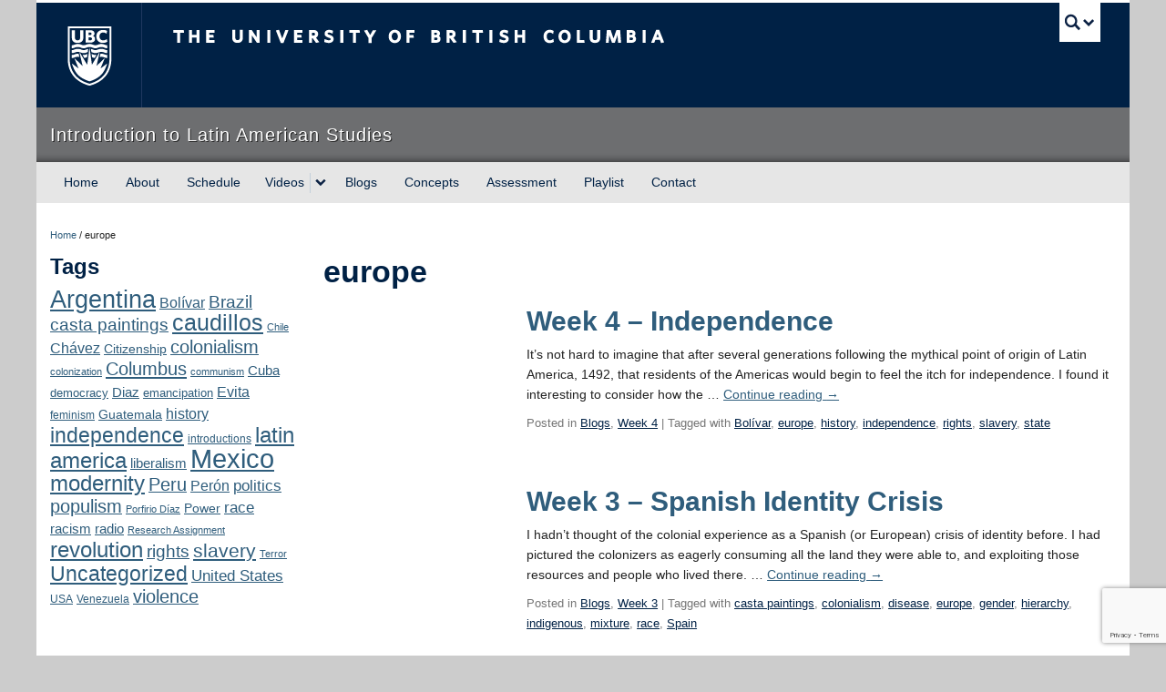

--- FILE ---
content_type: text/html; charset=UTF-8
request_url: https://last100.arts.ubc.ca/tag/europe/
body_size: 58025
content:
<!DOCTYPE html>
<!--[if IEMobile 7]><html class="iem7 oldie" lang="en-US"><![endif]-->
<!--[if (IE 7)&!(IEMobile)]><html class="ie7 oldie" lang="en-US"><![endif]-->
<!--[if (IE 8)&!(IEMobile)]><html class="ie8 oldie" lang="en-US"><![endif]-->
<!--[if (IE 9)&!(IEMobile)]><html class="ie9" lang="en-US"><![endif]-->
<!--[[if (gt IE 9)|(gt IEMobile 7)]><!--><html lang="en-US"><!--<![endif]-->
<head>
<meta http-equiv="Content-Type" content="text/html; charset=UTF-8" />
<title>europe</title>

<meta http-equiv="X-UA-Compatible" content="IE=edge,chrome=1" />
<meta name="viewport" content="width=device-width" /> <!-- needed for responsive -->
<link rel="dns-prefetch" href="//cdn.ubc.ca/" />

<!-- Stylesheets -->
<link href="https://cdn.ubc.ca/clf/7.0.4/css/ubc-clf-full.min.css" rel="stylesheet">
	
<link rel="profile" href="https://gmpg.org/xfn/11" />

<link rel="pingback" href="https://last100.arts.ubc.ca/xmlrpc.php" />

<meta name='robots' content='max-image-preview:large' />
<meta name="template" content="UBC Collab 1.0.5" />
<link rel='dns-prefetch' href='//cdn.ubc.ca' />
<link rel='dns-prefetch' href='//last100.sites.olt.ubc.ca' />
<link rel='dns-prefetch' href='//www.google.com' />
<link rel="alternate" type="text/calendar" title="Introduction to Latin American Studies (2020) &raquo; iCal Feed" href="https://last100.arts.ubc.ca/anthevents/?ical=1" />
<style id='wp-img-auto-sizes-contain-inline-css' type='text/css'>
img:is([sizes=auto i],[sizes^="auto," i]){contain-intrinsic-size:3000px 1500px}
/*# sourceURL=wp-img-auto-sizes-contain-inline-css */
</style>
<link rel='stylesheet' id='subpages-navigation-base-css' href='https://last100.arts.ubc.ca/wp-content/plugins/subpages-navigation/subpage-navigation-base.css?ver=6.9' type='text/css' media='all' />
<link rel='stylesheet' id='ubc-collab-spotlight-css' href='https://last100.arts.ubc.ca/wp-content/themes/wp-hybrid-clf/inc/frontpage/spotlight/css/flexslider.css?ver=6.9' type='text/css' media='all' />
<style id='wp-emoji-styles-inline-css' type='text/css'>

	img.wp-smiley, img.emoji {
		display: inline !important;
		border: none !important;
		box-shadow: none !important;
		height: 1em !important;
		width: 1em !important;
		margin: 0 0.07em !important;
		vertical-align: -0.1em !important;
		background: none !important;
		padding: 0 !important;
	}
/*# sourceURL=wp-emoji-styles-inline-css */
</style>
<link rel='stylesheet' id='wp-block-library-css' href='https://last100.arts.ubc.ca/wp-includes/css/dist/block-library/style.min.css?ver=6.9' type='text/css' media='all' />
<style id='classic-theme-styles-inline-css' type='text/css'>
/*! This file is auto-generated */
.wp-block-button__link{color:#fff;background-color:#32373c;border-radius:9999px;box-shadow:none;text-decoration:none;padding:calc(.667em + 2px) calc(1.333em + 2px);font-size:1.125em}.wp-block-file__button{background:#32373c;color:#fff;text-decoration:none}
/*# sourceURL=/wp-includes/css/classic-themes.min.css */
</style>
<style id='global-styles-inline-css' type='text/css'>
:root{--wp--preset--aspect-ratio--square: 1;--wp--preset--aspect-ratio--4-3: 4/3;--wp--preset--aspect-ratio--3-4: 3/4;--wp--preset--aspect-ratio--3-2: 3/2;--wp--preset--aspect-ratio--2-3: 2/3;--wp--preset--aspect-ratio--16-9: 16/9;--wp--preset--aspect-ratio--9-16: 9/16;--wp--preset--color--black: #000000;--wp--preset--color--cyan-bluish-gray: #abb8c3;--wp--preset--color--white: #ffffff;--wp--preset--color--pale-pink: #f78da7;--wp--preset--color--vivid-red: #cf2e2e;--wp--preset--color--luminous-vivid-orange: #ff6900;--wp--preset--color--luminous-vivid-amber: #fcb900;--wp--preset--color--light-green-cyan: #7bdcb5;--wp--preset--color--vivid-green-cyan: #00d084;--wp--preset--color--pale-cyan-blue: #8ed1fc;--wp--preset--color--vivid-cyan-blue: #0693e3;--wp--preset--color--vivid-purple: #9b51e0;--wp--preset--color--ubc-white: #ffffff;--wp--preset--color--ubc-black: #222222;--wp--preset--color--ubc-blue: #002145;--wp--preset--color--ubc-secondary-blue: #0055b7;--wp--preset--color--ubc-tertiary-blue: #00a7e1;--wp--preset--color--ubc-quaternary-blue: #40b4e5;--wp--preset--color--ubc-quinary-blue: #6ec4e8;--wp--preset--color--ubc-senary-blue: #97d4e9;--wp--preset--gradient--vivid-cyan-blue-to-vivid-purple: linear-gradient(135deg,rgb(6,147,227) 0%,rgb(155,81,224) 100%);--wp--preset--gradient--light-green-cyan-to-vivid-green-cyan: linear-gradient(135deg,rgb(122,220,180) 0%,rgb(0,208,130) 100%);--wp--preset--gradient--luminous-vivid-amber-to-luminous-vivid-orange: linear-gradient(135deg,rgb(252,185,0) 0%,rgb(255,105,0) 100%);--wp--preset--gradient--luminous-vivid-orange-to-vivid-red: linear-gradient(135deg,rgb(255,105,0) 0%,rgb(207,46,46) 100%);--wp--preset--gradient--very-light-gray-to-cyan-bluish-gray: linear-gradient(135deg,rgb(238,238,238) 0%,rgb(169,184,195) 100%);--wp--preset--gradient--cool-to-warm-spectrum: linear-gradient(135deg,rgb(74,234,220) 0%,rgb(151,120,209) 20%,rgb(207,42,186) 40%,rgb(238,44,130) 60%,rgb(251,105,98) 80%,rgb(254,248,76) 100%);--wp--preset--gradient--blush-light-purple: linear-gradient(135deg,rgb(255,206,236) 0%,rgb(152,150,240) 100%);--wp--preset--gradient--blush-bordeaux: linear-gradient(135deg,rgb(254,205,165) 0%,rgb(254,45,45) 50%,rgb(107,0,62) 100%);--wp--preset--gradient--luminous-dusk: linear-gradient(135deg,rgb(255,203,112) 0%,rgb(199,81,192) 50%,rgb(65,88,208) 100%);--wp--preset--gradient--pale-ocean: linear-gradient(135deg,rgb(255,245,203) 0%,rgb(182,227,212) 50%,rgb(51,167,181) 100%);--wp--preset--gradient--electric-grass: linear-gradient(135deg,rgb(202,248,128) 0%,rgb(113,206,126) 100%);--wp--preset--gradient--midnight: linear-gradient(135deg,rgb(2,3,129) 0%,rgb(40,116,252) 100%);--wp--preset--font-size--small: 13px;--wp--preset--font-size--medium: 20px;--wp--preset--font-size--large: 36px;--wp--preset--font-size--x-large: 42px;--wp--preset--spacing--20: 0.44rem;--wp--preset--spacing--30: 0.67rem;--wp--preset--spacing--40: 1rem;--wp--preset--spacing--50: 1.5rem;--wp--preset--spacing--60: 2.25rem;--wp--preset--spacing--70: 3.38rem;--wp--preset--spacing--80: 5.06rem;--wp--preset--shadow--natural: 6px 6px 9px rgba(0, 0, 0, 0.2);--wp--preset--shadow--deep: 12px 12px 50px rgba(0, 0, 0, 0.4);--wp--preset--shadow--sharp: 6px 6px 0px rgba(0, 0, 0, 0.2);--wp--preset--shadow--outlined: 6px 6px 0px -3px rgb(255, 255, 255), 6px 6px rgb(0, 0, 0);--wp--preset--shadow--crisp: 6px 6px 0px rgb(0, 0, 0);}:where(.is-layout-flex){gap: 0.5em;}:where(.is-layout-grid){gap: 0.5em;}body .is-layout-flex{display: flex;}.is-layout-flex{flex-wrap: wrap;align-items: center;}.is-layout-flex > :is(*, div){margin: 0;}body .is-layout-grid{display: grid;}.is-layout-grid > :is(*, div){margin: 0;}:where(.wp-block-columns.is-layout-flex){gap: 2em;}:where(.wp-block-columns.is-layout-grid){gap: 2em;}:where(.wp-block-post-template.is-layout-flex){gap: 1.25em;}:where(.wp-block-post-template.is-layout-grid){gap: 1.25em;}.has-black-color{color: var(--wp--preset--color--black) !important;}.has-cyan-bluish-gray-color{color: var(--wp--preset--color--cyan-bluish-gray) !important;}.has-white-color{color: var(--wp--preset--color--white) !important;}.has-pale-pink-color{color: var(--wp--preset--color--pale-pink) !important;}.has-vivid-red-color{color: var(--wp--preset--color--vivid-red) !important;}.has-luminous-vivid-orange-color{color: var(--wp--preset--color--luminous-vivid-orange) !important;}.has-luminous-vivid-amber-color{color: var(--wp--preset--color--luminous-vivid-amber) !important;}.has-light-green-cyan-color{color: var(--wp--preset--color--light-green-cyan) !important;}.has-vivid-green-cyan-color{color: var(--wp--preset--color--vivid-green-cyan) !important;}.has-pale-cyan-blue-color{color: var(--wp--preset--color--pale-cyan-blue) !important;}.has-vivid-cyan-blue-color{color: var(--wp--preset--color--vivid-cyan-blue) !important;}.has-vivid-purple-color{color: var(--wp--preset--color--vivid-purple) !important;}.has-black-background-color{background-color: var(--wp--preset--color--black) !important;}.has-cyan-bluish-gray-background-color{background-color: var(--wp--preset--color--cyan-bluish-gray) !important;}.has-white-background-color{background-color: var(--wp--preset--color--white) !important;}.has-pale-pink-background-color{background-color: var(--wp--preset--color--pale-pink) !important;}.has-vivid-red-background-color{background-color: var(--wp--preset--color--vivid-red) !important;}.has-luminous-vivid-orange-background-color{background-color: var(--wp--preset--color--luminous-vivid-orange) !important;}.has-luminous-vivid-amber-background-color{background-color: var(--wp--preset--color--luminous-vivid-amber) !important;}.has-light-green-cyan-background-color{background-color: var(--wp--preset--color--light-green-cyan) !important;}.has-vivid-green-cyan-background-color{background-color: var(--wp--preset--color--vivid-green-cyan) !important;}.has-pale-cyan-blue-background-color{background-color: var(--wp--preset--color--pale-cyan-blue) !important;}.has-vivid-cyan-blue-background-color{background-color: var(--wp--preset--color--vivid-cyan-blue) !important;}.has-vivid-purple-background-color{background-color: var(--wp--preset--color--vivid-purple) !important;}.has-black-border-color{border-color: var(--wp--preset--color--black) !important;}.has-cyan-bluish-gray-border-color{border-color: var(--wp--preset--color--cyan-bluish-gray) !important;}.has-white-border-color{border-color: var(--wp--preset--color--white) !important;}.has-pale-pink-border-color{border-color: var(--wp--preset--color--pale-pink) !important;}.has-vivid-red-border-color{border-color: var(--wp--preset--color--vivid-red) !important;}.has-luminous-vivid-orange-border-color{border-color: var(--wp--preset--color--luminous-vivid-orange) !important;}.has-luminous-vivid-amber-border-color{border-color: var(--wp--preset--color--luminous-vivid-amber) !important;}.has-light-green-cyan-border-color{border-color: var(--wp--preset--color--light-green-cyan) !important;}.has-vivid-green-cyan-border-color{border-color: var(--wp--preset--color--vivid-green-cyan) !important;}.has-pale-cyan-blue-border-color{border-color: var(--wp--preset--color--pale-cyan-blue) !important;}.has-vivid-cyan-blue-border-color{border-color: var(--wp--preset--color--vivid-cyan-blue) !important;}.has-vivid-purple-border-color{border-color: var(--wp--preset--color--vivid-purple) !important;}.has-vivid-cyan-blue-to-vivid-purple-gradient-background{background: var(--wp--preset--gradient--vivid-cyan-blue-to-vivid-purple) !important;}.has-light-green-cyan-to-vivid-green-cyan-gradient-background{background: var(--wp--preset--gradient--light-green-cyan-to-vivid-green-cyan) !important;}.has-luminous-vivid-amber-to-luminous-vivid-orange-gradient-background{background: var(--wp--preset--gradient--luminous-vivid-amber-to-luminous-vivid-orange) !important;}.has-luminous-vivid-orange-to-vivid-red-gradient-background{background: var(--wp--preset--gradient--luminous-vivid-orange-to-vivid-red) !important;}.has-very-light-gray-to-cyan-bluish-gray-gradient-background{background: var(--wp--preset--gradient--very-light-gray-to-cyan-bluish-gray) !important;}.has-cool-to-warm-spectrum-gradient-background{background: var(--wp--preset--gradient--cool-to-warm-spectrum) !important;}.has-blush-light-purple-gradient-background{background: var(--wp--preset--gradient--blush-light-purple) !important;}.has-blush-bordeaux-gradient-background{background: var(--wp--preset--gradient--blush-bordeaux) !important;}.has-luminous-dusk-gradient-background{background: var(--wp--preset--gradient--luminous-dusk) !important;}.has-pale-ocean-gradient-background{background: var(--wp--preset--gradient--pale-ocean) !important;}.has-electric-grass-gradient-background{background: var(--wp--preset--gradient--electric-grass) !important;}.has-midnight-gradient-background{background: var(--wp--preset--gradient--midnight) !important;}.has-small-font-size{font-size: var(--wp--preset--font-size--small) !important;}.has-medium-font-size{font-size: var(--wp--preset--font-size--medium) !important;}.has-large-font-size{font-size: var(--wp--preset--font-size--large) !important;}.has-x-large-font-size{font-size: var(--wp--preset--font-size--x-large) !important;}
:where(.wp-block-post-template.is-layout-flex){gap: 1.25em;}:where(.wp-block-post-template.is-layout-grid){gap: 1.25em;}
:where(.wp-block-term-template.is-layout-flex){gap: 1.25em;}:where(.wp-block-term-template.is-layout-grid){gap: 1.25em;}
:where(.wp-block-columns.is-layout-flex){gap: 2em;}:where(.wp-block-columns.is-layout-grid){gap: 2em;}
:root :where(.wp-block-pullquote){font-size: 1.5em;line-height: 1.6;}
/*# sourceURL=global-styles-inline-css */
</style>
<link rel='stylesheet' id='tab-shortcode-css' href='https://last100.arts.ubc.ca/wp-content/plugins/tabs-shortcode/tab.min.css?ver=6.9' type='text/css' media='all' />
<link rel='stylesheet' id='ytc-embed-css' href='https://last100.arts.ubc.ca/wp-content/plugins/youtube-control-shortcode/css/embed.css?ver=6.9' type='text/css' media='all' />
<link rel='stylesheet' id='ytc-controls-css' href='https://last100.arts.ubc.ca/wp-content/plugins/youtube-control-shortcode/css/controls.css?ver=6.9' type='text/css' media='all' />
<link rel='stylesheet' id='style-css' href='https://last100.arts.ubc.ca/wp-content/themes/wp-hybrid-clf/style.css?ver=202208101238' type='text/css' media='all' />
<link rel='stylesheet' id='fancybox-css' href='https://last100.arts.ubc.ca/wp-content/plugins/easy-fancybox/fancybox/1.5.4/jquery.fancybox.min.css?ver=6.9' type='text/css' media='screen' />
<script type="text/javascript" src="https://last100.arts.ubc.ca/wp-content/plugins/enable-jquery-migrate-helper/js/jquery/jquery-1.12.4-wp.js?ver=1.12.4-wp" id="jquery-core-js"></script>
<script type="text/javascript" src="https://last100.arts.ubc.ca/wp-content/plugins/enable-jquery-migrate-helper/js/jquery-migrate/jquery-migrate-1.4.1-wp.js?ver=1.4.1-wp" id="jquery-migrate-js"></script>
<script type="text/javascript" src="https://last100.arts.ubc.ca/wp-content/themes/wp-hybrid-clf/inc/navigation/js/navigation-base.js?ver=6.9" id="clf-navigation-base-js"></script>
<script type="text/javascript" id="ubc-ga-shim-js-extra">
/* <![CDATA[ */
var js_errors = {"wpajaxurl":"https://last100.arts.ubc.ca/wp-admin/admin-ajax.php","nonce":"5bcf01597b"};
//# sourceURL=ubc-ga-shim-js-extra
/* ]]> */
</script>
<script type="text/javascript" src="https://last100.arts.ubc.ca/wp-content/mu-plugins/ubc-google-analytics/js/ubc-google-analytics-shim.js" id="ubc-ga-shim-js"></script>
<link rel="https://api.w.org/" href="https://last100.arts.ubc.ca/wp-json/" /><link rel="alternate" title="JSON" type="application/json" href="https://last100.arts.ubc.ca/wp-json/wp/v2/tags/42204" /><script src='//sites.olt.ubc.ca/?dm=b6eb8c9d941339a1ea180d53b7bb73ed&amp;action=load&amp;blogid=2162&amp;siteid=1&amp;t=1020820435&amp;back=https%3A%2F%2Flast100.arts.ubc.ca%2Ftag%2Feurope%2F' type='text/javascript'></script>	<script>
	if ( document.location.protocol != "https:" ) {
		document.location = document.URL.replace(/^http:/i, "https:");
	}
	</script>
	<meta name="tec-api-version" content="v1"><meta name="tec-api-origin" content="https://last100.arts.ubc.ca"><link rel="alternate" href="https://last100.arts.ubc.ca/wp-json/tribe/events/v1/events/?tags=europe" />
        <script type="text/javascript">
            var jQueryMigrateHelperHasSentDowngrade = false;

			window.onerror = function( msg, url, line, col, error ) {
				// Break out early, do not processing if a downgrade reqeust was already sent.
				if ( jQueryMigrateHelperHasSentDowngrade ) {
					return true;
                }

				var xhr = new XMLHttpRequest();
				var nonce = '667383671b';
				var jQueryFunctions = [
					'andSelf',
					'browser',
					'live',
					'boxModel',
					'support.boxModel',
					'size',
					'swap',
					'clean',
					'sub',
                ];
				var match_pattern = /\)\.(.+?) is not a function/;
                var erroredFunction = msg.match( match_pattern );

                // If there was no matching functions, do not try to downgrade.
                if ( null === erroredFunction || typeof erroredFunction !== 'object' || typeof erroredFunction[1] === "undefined" || -1 === jQueryFunctions.indexOf( erroredFunction[1] ) ) {
                    return true;
                }

                // Set that we've now attempted a downgrade request.
                jQueryMigrateHelperHasSentDowngrade = true;

				xhr.open( 'POST', 'https://last100.arts.ubc.ca/wp-admin/admin-ajax.php' );
				xhr.setRequestHeader( 'Content-Type', 'application/x-www-form-urlencoded' );
				xhr.onload = function () {
					var response,
                        reload = false;

					if ( 200 === xhr.status ) {
                        try {
                        	response = JSON.parse( xhr.response );

                        	reload = response.data.reload;
                        } catch ( e ) {
                        	reload = false;
                        }
                    }

					// Automatically reload the page if a deprecation caused an automatic downgrade, ensure visitors get the best possible experience.
					if ( reload ) {
						location.reload();
                    }
				};

				xhr.send( encodeURI( 'action=jquery-migrate-downgrade-version&_wpnonce=' + nonce ) );

				// Suppress error alerts in older browsers
				return true;
			}
        </script>

		<link rel='stylesheet' id='custom-css-css'  href='//last100.arts.ubc.ca/files/custom-css/custom-css-1623192486.min.css' type='text/css' media='all' />
<!--[if lte IE 7]>
<link href="https://cdn.ubc.ca/clf/7.0.4/css/font-awesome-ie7.css" rel="stylesheet">
<![endif]-->
<!-- Le HTML5 shim, for IE6-8 support of HTML5 elements -->
<!--[if lt IE 9]>
<script src="//cdn.ubc.ca/clf/html5shiv.min.js"></script>
<![endif]-->

<!-- Le fav and touch icons -->
<link rel="shortcut icon" href="https://cdn.ubc.ca/clf/7.0.4/img/favicon.ico">
<link rel="apple-touch-icon-precomposed" sizes="144x144" href="https://cdn.ubc.ca/clf/7.0.4/img/apple-touch-icon-144-precomposed.png">
<link rel="apple-touch-icon-precomposed" sizes="114x114" href="https://cdn.ubc.ca/clf/7.0.4/img/apple-touch-icon-114-precomposed.png">
<link rel="apple-touch-icon-precomposed" sizes="72x72" href="https://cdn.ubc.ca/clf/7.0.4/img/apple-touch-icon-72-precomposed.png">
<link rel="apple-touch-icon-precomposed" href="https://cdn.ubc.ca/clf/7.0.4/img/apple-touch-icon-57-precomposed.png">
<style type="text/css" media="screen">#ubc7-unit { background: #6d6e70; }</style>
<!-- CSS FROM META BOX --><style type="text/css">/*@import url("http://project.arts.ubc.ca/webproject/global/global.css");*/
div.content div.nav-tabs-wrapper{display:none;}
#primary-secondary #secondary #logimg{display:none;}
@media (max-width: 480px) {
   body.singular-profile_cct div#secondary div.sidebartabs{display:none;} 
   body.singular-profile_cct div.content div.nav-tabs-wrapper{display:block;}
   body.singular-profile_cct .hentry{margin-bottom:0px;}
   body.singular-profile_cct #secondary{margin-top:0px;}
   #secondary #logimg{display:none;}
}

@media (max-width: 767px) {
  body.singular-profile_cct div#secondary div.sidebartabs{display:none;} 
  body.singular-profile_cct div.content div.nav-tabs-wrapper{display:block;}
  body.singular-profile_cct .hentry{margin-bottom:0px;}
  body.singular-profile_cct #secondary{margin-top:0px;}
  #secondary #logimg{display:none;}
}
/* Amir's Gallery*/
.gal-item {
    display: block;
    float: left;
    width: 30%;
    margin-left: 2%;
    margin-top: 10px;
}
/*End Amir's Gallery*/</style><style type="text/css">
/* <![CDATA[ */
img.latex { vertical-align: middle; border: none; }
/* ]]> */
</style>

</head>

<body class="archive tag tag-europe tag-42204 wp-theme-wp-hybrid-clf tribe-no-js l2-column-sm l2-column chrome primary-active secondary-inactive subsidiary-active">


<div id="body-container" class="container">

		
			<!-- UBC Global Utility Menu -->
        <div class="collapse expand" id="ubc7-global-menu">
            <div id="ubc7-search" class="expand">
            	                <div id="ubc7-search-box">
                    <form class="form-search" method="get" action="//www.ubc.ca/search/refine/" role="search">
                        <input aria-label="Search Introduction to Latin American Studies" type="text" name="q" placeholder="Search Introduction to Latin American Studies" class="input-xlarge search-query">
                        <input type="hidden" name="label" value="Introduction to Latin American Studies" />
                        <input type="hidden" name="site" value="last100.arts.ubc.ca" />
                        <button type="submit" class="btn">Search</button>
                    </form>
                </div>
                            </div>
                        <div id="ubc7-global-header" class="expand">
                <!-- Global Utility Header from CDN -->
            </div>
                    </div>
        <!-- End of UBC Global Utility Menu -->
			<!-- UBC Header -->
        <header id="ubc7-header" class="row-fluid expand" role="banner">
        	            <div class="span1">
                <div id="ubc7-logo">
                    <a href="https://www.ubc.ca" title="The University of British Columbia (UBC)">The University of British Columbia</a>
                </div>
            </div>
            <div class="span2">
                <div id="ubc7-apom">
                    <a href="https://cdn.ubc.ca/clf/ref/aplaceofmind" title="UBC a place of mind">UBC - A Place of Mind</a>
                </div>
            </div>
            <div class="span9" id="ubc7-wordmark-block">
                <div id="ubc7-wordmark">
                    <a href="https://www.ubc.ca/" title="The University of British Columbia (UBC)">The University of British Columbia</a>
                                    </div>
                <div id="ubc7-global-utility">
                    <button type="button" data-toggle="collapse" data-target="#ubc7-global-menu"><span>UBC Search</span></button>
                    <noscript><a id="ubc7-global-utility-no-script" href="https://www.ubc.ca/" title="UBC Search">UBC Search</a></noscript>
                </div>
            </div>
                    </header>
        <!-- End of UBC Header -->

		 	<!-- UBC Unit Identifier -->
        <div id="ubc7-unit" class="row-fluid expand">
        	            <div class="span12">
                <!-- Mobile Menu Icon -->
                <div class="navbar">
                    <a class="btn btn-navbar" data-toggle="collapse" data-target="#ubc7-unit-navigation">
                        <span class="icon-bar"></span>
                        <span class="icon-bar"></span>
                        <span class="icon-bar"></span>
                    </a>
                </div>
                <!-- Unit Name -->
                <div id="ubc7-unit-name" class="ubc7-single-element">
                    <a href="https://last100.arts.ubc.ca" title="Introduction to Latin American Studies"><span id="ubc7-unit-faculty"></span><span id="ubc7-unit-identifier">Introduction to Latin American Studies</span></a>
                </div>
            </div>
                    </div>
        <!-- End of UBC Unit Identifier -->
			<!-- UBC Unit Navigation -->
        <div id="ubc7-unit-menu" class="navbar expand" role="navigation">
            <div class="navbar-inner expand">
                <div class="container">
                 <div id="ubc7-unit-navigation" class="nav-collapse collapse"><ul id="menu-top-nav" class="nav"><li id="menu-item-2340" class="menu-item menu-item-type-custom menu-item-object-custom menu-item-home menu-item-2340"><a href="https://last100.arts.ubc.ca/">Home</a></li>
<li id="menu-item-2341" class="menu-item menu-item-type-post_type menu-item-object-page menu-item-2341"><a href="https://last100.arts.ubc.ca/about/">About</a></li>
<li id="menu-item-2343" class="menu-item menu-item-type-post_type menu-item-object-page menu-item-2343"><a href="https://last100.arts.ubc.ca/schedule/">Schedule</a></li>
<li id="menu-item-2982" class="menu-item menu-item-type-taxonomy menu-item-object-category menu-item-has-children dropdown menu-item-2982"><div class="btn-group"><a class="btn" href="https://last100.arts.ubc.ca/category/video/">Videos</a><button class="btn droptown-toggle" aria-haspopup="true" aria-expanded="false" aria-label="expand Videos menu" data-toggle="dropdown"><span aria-hidden="true" class="ubc7-arrow blue down-arrow"></span></button>
<ul class="dropdown-menu">
	<li id="menu-item-3793" class="menu-item menu-item-type-taxonomy menu-item-object-category menu-item-3793"><a href="https://last100.arts.ubc.ca/category/video/lecture-video/">Lecture Videos</a></li>
	<li id="menu-item-9547" class="menu-item menu-item-type-taxonomy menu-item-object-category menu-item-9547"><a href="https://last100.arts.ubc.ca/category/video/behind-the-scenes/">Behind the Scenes Videos</a></li>
	<li id="menu-item-3792" class="menu-item menu-item-type-taxonomy menu-item-object-category menu-item-3792"><a href="https://last100.arts.ubc.ca/category/video/interview/">Interview Videos</a></li>
	<li id="menu-item-3794" class="menu-item menu-item-type-taxonomy menu-item-object-category menu-item-3794"><a href="https://last100.arts.ubc.ca/category/video/student-video/">Student Videos</a></li>
</ul></div>
</li>
<li id="menu-item-12785" class="menu-item menu-item-type-post_type menu-item-object-page menu-item-12785"><a href="https://last100.arts.ubc.ca/blogs/">Blogs</a></li>
<li id="menu-item-4254" class="menu-item menu-item-type-post_type menu-item-object-page menu-item-4254"><a href="https://last100.arts.ubc.ca/concepts/">Concepts</a></li>
<li id="menu-item-3095" class="menu-item menu-item-type-post_type menu-item-object-page menu-item-3095"><a href="https://last100.arts.ubc.ca/assessment/">Assessment</a></li>
<li id="menu-item-9553" class="menu-item menu-item-type-post_type menu-item-object-page menu-item-9553"><a href="https://last100.arts.ubc.ca/playlist/">Playlist</a></li>
<li id="menu-item-12827" class="menu-item menu-item-type-post_type menu-item-object-page menu-item-12827"><a href="https://last100.arts.ubc.ca/contact/">Contact</a></li>
</ul></div>
                </div>
            </div><!-- /navbar-inner -->
        </div><!-- /navbar -->
        <!-- End of UBC Unit Navigation -->
		    
		
		
	<div id="container" class="expand" >
	
		<div class="breadcrumb expand" itemprop="breadcrumb"><span class="trail-begin"><a href="https://last100.arts.ubc.ca" title="Introduction to Latin American Studies (2020)" rel="home" class="trail-begin">Home</a></span> <span class="divider">/</span> <span class="trail-end">europe</span></div><div class="expand row-fluid" role="main">
	<div id="primary-secondary" class="sidebar aside  span3">
		<div id="primary">

			
			<div id="tag_cloud-4" class="widget widget_tag_cloud widget-widget_tag_cloud"><div class="widget-wrap widget-inside"><h3 class="widget-title">Tags</h3><div class="tagcloud"><a href="https://last100.arts.ubc.ca/tag/argentina/" class="tag-cloud-link tag-link-39489 tag-link-position-1" style="font-size: 19.9pt;" aria-label="Argentina (114 items)">Argentina</a>
<a href="https://last100.arts.ubc.ca/tag/bolivar/" class="tag-cloud-link tag-link-386402 tag-link-position-2" style="font-size: 12.025pt;" aria-label="Bolívar (40 items)">Bolívar</a>
<a href="https://last100.arts.ubc.ca/tag/brazil/" class="tag-cloud-link tag-link-40572 tag-link-position-3" style="font-size: 13.95pt;" aria-label="Brazil (52 items)">Brazil</a>
<a href="https://last100.arts.ubc.ca/tag/casta-paintings/" class="tag-cloud-link tag-link-386353 tag-link-position-4" style="font-size: 14.475pt;" aria-label="casta paintings (55 items)">casta paintings</a>
<a href="https://last100.arts.ubc.ca/tag/caudillos/" class="tag-cloud-link tag-link-386357 tag-link-position-5" style="font-size: 18.5pt;" aria-label="caudillos (94 items)">caudillos</a>
<a href="https://last100.arts.ubc.ca/tag/chile/" class="tag-cloud-link tag-link-42286 tag-link-position-6" style="font-size: 8.35pt;" aria-label="Chile (24 items)">Chile</a>
<a href="https://last100.arts.ubc.ca/tag/chavez/" class="tag-cloud-link tag-link-386404 tag-link-position-7" style="font-size: 12.025pt;" aria-label="Chávez (40 items)">Chávez</a>
<a href="https://last100.arts.ubc.ca/tag/citizenship/" class="tag-cloud-link tag-link-40627 tag-link-position-8" style="font-size: 10.8pt;" aria-label="Citizenship (34 items)">Citizenship</a>
<a href="https://last100.arts.ubc.ca/tag/colonialism/" class="tag-cloud-link tag-link-46431 tag-link-position-9" style="font-size: 14.65pt;" aria-label="colonialism (56 items)">colonialism</a>
<a href="https://last100.arts.ubc.ca/tag/colonization/" class="tag-cloud-link tag-link-351133 tag-link-position-10" style="font-size: 8.35pt;" aria-label="colonization (24 items)">colonization</a>
<a href="https://last100.arts.ubc.ca/tag/columbus/" class="tag-cloud-link tag-link-193163 tag-link-position-11" style="font-size: 15.175pt;" aria-label="Columbus (60 items)">Columbus</a>
<a href="https://last100.arts.ubc.ca/tag/communism/" class="tag-cloud-link tag-link-185628 tag-link-position-12" style="font-size: 8.525pt;" aria-label="communism (25 items)">communism</a>
<a href="https://last100.arts.ubc.ca/tag/cuba/" class="tag-cloud-link tag-link-39472 tag-link-position-13" style="font-size: 11.15pt;" aria-label="Cuba (35 items)">Cuba</a>
<a href="https://last100.arts.ubc.ca/tag/democracy/" class="tag-cloud-link tag-link-35470 tag-link-position-14" style="font-size: 9.75pt;" aria-label="democracy (29 items)">democracy</a>
<a href="https://last100.arts.ubc.ca/tag/diaz/" class="tag-cloud-link tag-link-479324 tag-link-position-15" style="font-size: 11.5pt;" aria-label="Diaz (37 items)">Diaz</a>
<a href="https://last100.arts.ubc.ca/tag/emancipation/" class="tag-cloud-link tag-link-479292 tag-link-position-16" style="font-size: 9.75pt;" aria-label="emancipation (29 items)">emancipation</a>
<a href="https://last100.arts.ubc.ca/tag/evita/" class="tag-cloud-link tag-link-479379 tag-link-position-17" style="font-size: 12.025pt;" aria-label="Evita (40 items)">Evita</a>
<a href="https://last100.arts.ubc.ca/tag/feminism/" class="tag-cloud-link tag-link-19508 tag-link-position-18" style="font-size: 8.875pt;" aria-label="feminism (26 items)">feminism</a>
<a href="https://last100.arts.ubc.ca/tag/guatemala/" class="tag-cloud-link tag-link-44751 tag-link-position-19" style="font-size: 10.45pt;" aria-label="Guatemala (32 items)">Guatemala</a>
<a href="https://last100.arts.ubc.ca/tag/history/" class="tag-cloud-link tag-link-80 tag-link-position-20" style="font-size: 12.025pt;" aria-label="history (40 items)">history</a>
<a href="https://last100.arts.ubc.ca/tag/independence/" class="tag-cloud-link tag-link-38021 tag-link-position-21" style="font-size: 17.1pt;" aria-label="independence (79 items)">independence</a>
<a href="https://last100.arts.ubc.ca/tag/introductions/" class="tag-cloud-link tag-link-137526 tag-link-position-22" style="font-size: 8.875pt;" aria-label="introductions (26 items)">introductions</a>
<a href="https://last100.arts.ubc.ca/tag/latin-america/" class="tag-cloud-link tag-link-55555337248 tag-link-position-23" style="font-size: 18.325pt;" aria-label="latin america (93 items)">latin america</a>
<a href="https://last100.arts.ubc.ca/tag/liberalism/" class="tag-cloud-link tag-link-42219 tag-link-position-24" style="font-size: 11.325pt;" aria-label="liberalism (36 items)">liberalism</a>
<a href="https://last100.arts.ubc.ca/tag/mexico/" class="tag-cloud-link tag-link-1663 tag-link-position-25" style="font-size: 22pt;" aria-label="Mexico (149 items)">Mexico</a>
<a href="https://last100.arts.ubc.ca/tag/modernity/" class="tag-cloud-link tag-link-303718 tag-link-position-26" style="font-size: 17.625pt;" aria-label="modernity (84 items)">modernity</a>
<a href="https://last100.arts.ubc.ca/tag/peru/" class="tag-cloud-link tag-link-5145 tag-link-position-27" style="font-size: 14.825pt;" aria-label="Peru (58 items)">Peru</a>
<a href="https://last100.arts.ubc.ca/tag/peron/" class="tag-cloud-link tag-link-479375 tag-link-position-28" style="font-size: 11.675pt;" aria-label="Perón (38 items)">Perón</a>
<a href="https://last100.arts.ubc.ca/tag/politics/" class="tag-cloud-link tag-link-180 tag-link-position-29" style="font-size: 12.55pt;" aria-label="politics (43 items)">politics</a>
<a href="https://last100.arts.ubc.ca/tag/populism/" class="tag-cloud-link tag-link-58255 tag-link-position-30" style="font-size: 14.65pt;" aria-label="populism (56 items)">populism</a>
<a href="https://last100.arts.ubc.ca/tag/porfirio-diaz/" class="tag-cloud-link tag-link-386443 tag-link-position-31" style="font-size: 8.525pt;" aria-label="Porfirio Díaz (25 items)">Porfirio Díaz</a>
<a href="https://last100.arts.ubc.ca/tag/power/" class="tag-cloud-link tag-link-155201 tag-link-position-32" style="font-size: 10.45pt;" aria-label="Power (32 items)">Power</a>
<a href="https://last100.arts.ubc.ca/tag/race/" class="tag-cloud-link tag-link-81028 tag-link-position-33" style="font-size: 12.375pt;" aria-label="race (42 items)">race</a>
<a href="https://last100.arts.ubc.ca/tag/racism/" class="tag-cloud-link tag-link-35540 tag-link-position-34" style="font-size: 11.15pt;" aria-label="racism (35 items)">racism</a>
<a href="https://last100.arts.ubc.ca/tag/radio/" class="tag-cloud-link tag-link-26175 tag-link-position-35" style="font-size: 11.325pt;" aria-label="radio (36 items)">radio</a>
<a href="https://last100.arts.ubc.ca/tag/research-assignment/" class="tag-cloud-link tag-link-479398 tag-link-position-36" style="font-size: 8.35pt;" aria-label="Research Assignment (24 items)">Research Assignment</a>
<a href="https://last100.arts.ubc.ca/tag/revolution/" class="tag-cloud-link tag-link-39492 tag-link-position-37" style="font-size: 17.8pt;" aria-label="revolution (86 items)">revolution</a>
<a href="https://last100.arts.ubc.ca/tag/rights/" class="tag-cloud-link tag-link-38029 tag-link-position-38" style="font-size: 13.95pt;" aria-label="rights (52 items)">rights</a>
<a href="https://last100.arts.ubc.ca/tag/slavery/" class="tag-cloud-link tag-link-290707 tag-link-position-39" style="font-size: 15.525pt;" aria-label="slavery (64 items)">slavery</a>
<a href="https://last100.arts.ubc.ca/tag/terror/" class="tag-cloud-link tag-link-386386 tag-link-position-40" style="font-size: 8pt;" aria-label="Terror (23 items)">Terror</a>
<a href="https://last100.arts.ubc.ca/tag/uncategorized/" class="tag-cloud-link tag-link-55555337420 tag-link-position-41" style="font-size: 17.275pt;" aria-label="Uncategorized (81 items)">Uncategorized</a>
<a href="https://last100.arts.ubc.ca/tag/united-states/" class="tag-cloud-link tag-link-1015 tag-link-position-42" style="font-size: 12.725pt;" aria-label="United States (44 items)">United States</a>
<a href="https://last100.arts.ubc.ca/tag/usa/" class="tag-cloud-link tag-link-42322 tag-link-position-43" style="font-size: 8.875pt;" aria-label="USA (26 items)">USA</a>
<a href="https://last100.arts.ubc.ca/tag/venezuela/" class="tag-cloud-link tag-link-46424 tag-link-position-44" style="font-size: 8.875pt;" aria-label="Venezuela (26 items)">Venezuela</a>
<a href="https://last100.arts.ubc.ca/tag/violence/" class="tag-cloud-link tag-link-40596 tag-link-position-45" style="font-size: 14.65pt;" aria-label="violence (56 items)">violence</a></div>
</div></div>
			
		</div><!-- #primary -->

		
	</div><!-- #primary-secondary .aside -->


	<div id="content" class="hfeed content  span9">

		
		
	
		<div class="loop-meta archive-info post_tag-info tag-info">

			<h1 class="loop-title archive-title post_tag-title tag-title">europe</h1>

			<div class="loop-description archive-description post_tag-description tag-description">
							</div><!-- .loop-description -->

		</div><!-- .loop-meta -->

	
								<div id="post-6416" class="hentry post publish post-1 odd author-feedwordpress has-excerpt category-blogs category-week-four post_tag-bolivar post_tag-europe post_tag-history post_tag-independence post_tag-rights post_tag-slavery post_tag-state row-fluid">

								<div class="span3">
								</div>
				<div class="span9">
								<h2 class='post-title entry-title'><a href='https://blogs.ubc.ca/elancrossblog/2017/09/25/week-4-independence/'>Week 4 – Independence</a></h2>
				<div class="entry-summary">
					<p>It&rsquo;s not hard to imagine that after several generations following the mythical point of origin of Latin America, 1492, that residents of the Americas would begin to feel the itch for independence. I found it interesting to consider how the &hellip; <a href="https://blogs.ubc.ca/elancrossblog/2017/09/25/week-4-independence/">Continue reading <span>&rarr;</span></a></p>
				</div><!-- .entry-summary -->

				<p class="entry-meta"><span class="post-meta">Posted in <a href="https://last100.arts.ubc.ca/category/blogs/" rel="category tag">Blogs</a>, <a href="https://last100.arts.ubc.ca/category/week-four/" rel="category tag">Week 4</a> | Tagged with <a href="https://last100.arts.ubc.ca/tag/bolivar/" rel="tag">Bolívar</a>, <a href="https://last100.arts.ubc.ca/tag/europe/" rel="tag">europe</a>, <a href="https://last100.arts.ubc.ca/tag/history/" rel="tag">history</a>, <a href="https://last100.arts.ubc.ca/tag/independence/" rel="tag">independence</a>, <a href="https://last100.arts.ubc.ca/tag/rights/" rel="tag">rights</a>, <a href="https://last100.arts.ubc.ca/tag/slavery/" rel="tag">slavery</a>, <a href="https://last100.arts.ubc.ca/tag/state/" rel="tag">state</a></span></p>				</div>
			</div><!-- .hentry -->
												<div id="post-6332" class="hentry post publish post-2 even alt author-feedwordpress has-excerpt category-blogs category-week-three post_tag-casta-paintings post_tag-colonialism post_tag-disease post_tag-europe post_tag-gender post_tag-hierarchy post_tag-indigenous post_tag-mixture post_tag-race post_tag-spain row-fluid">

								<div class="span3">
								</div>
				<div class="span9">
								<h2 class='post-title entry-title'><a href='https://blogs.ubc.ca/elancrossblog/2017/09/18/week-3-spanish-identity-crisis/'>Week 3 – Spanish Identity Crisis</a></h2>
				<div class="entry-summary">
					<p>I hadn&rsquo;t thought of the colonial experience as a Spanish (or European) crisis of identity before. I had pictured the colonizers as eagerly consuming all the land they were able to, and exploiting those resources and people who lived there. &hellip; <a href="https://blogs.ubc.ca/elancrossblog/2017/09/18/week-3-spanish-identity-crisis/">Continue reading <span>&rarr;</span></a></p>
				</div><!-- .entry-summary -->

				<p class="entry-meta"><span class="post-meta">Posted in <a href="https://last100.arts.ubc.ca/category/blogs/" rel="category tag">Blogs</a>, <a href="https://last100.arts.ubc.ca/category/week-three/" rel="category tag">Week 3</a> | Tagged with <a href="https://last100.arts.ubc.ca/tag/casta-paintings/" rel="tag">casta paintings</a>, <a href="https://last100.arts.ubc.ca/tag/colonialism/" rel="tag">colonialism</a>, <a href="https://last100.arts.ubc.ca/tag/disease/" rel="tag">disease</a>, <a href="https://last100.arts.ubc.ca/tag/europe/" rel="tag">europe</a>, <a href="https://last100.arts.ubc.ca/tag/gender/" rel="tag">gender</a>, <a href="https://last100.arts.ubc.ca/tag/hierarchy/" rel="tag">hierarchy</a>, <a href="https://last100.arts.ubc.ca/tag/indigenous/" rel="tag">indigenous</a>, <a href="https://last100.arts.ubc.ca/tag/mixture/" rel="tag">mixture</a>, <a href="https://last100.arts.ubc.ca/tag/race/" rel="tag">race</a>, <a href="https://last100.arts.ubc.ca/tag/spain/" rel="tag">Spain</a></span></p>				</div>
			</div><!-- .hentry -->
												<div id="post-6244" class="hentry post publish post-3 odd author-feedwordpress has-excerpt category-blogs post_tag-colonialism post_tag-europe post_tag-gold post_tag-history post_tag-religion row-fluid">

								<div class="span3">
								</div>
				<div class="span9">
								<h2 class='post-title entry-title'><a href='https://mylatinamericablog.wordpress.com/2017/09/12/week-2-the-meeting-of-two-worlds/'>WEEK 2: The Meeting of Two Worlds</a></h2>
				<div class="entry-summary">
					<p>In primary school I was told the story of Christopher Columbus, how he crossed the ocean and discovered the continent which we now know as America. Having always been fascinated with the world, I found his journey extraordinary. Today, I still remember how he used to be my favourite protagonist in History. He remained so &hellip; <a href="https://mylatinamericablog.wordpress.com/2017/09/12/week-2-the-meeting-of-two-worlds/">Continue reading<span> &#8220;WEEK 2: The Meeting of Two&nbsp;Worlds&#8221;</span></a><img decoding="async" alt="" border="0" src="https://pixel.wp.com/b.gif?host=mylatinamericablog.wordpress.com&amp;blog=135384367&amp;post=156&amp;subd=mylatinamericablog&amp;ref=&amp;feed=1" width="1" height="1"></p>
				</div><!-- .entry-summary -->

				<p class="entry-meta"><span class="post-meta">Posted in <a href="https://last100.arts.ubc.ca/category/blogs/" rel="category tag">Blogs</a> | Tagged with <a href="https://last100.arts.ubc.ca/tag/colonialism/" rel="tag">colonialism</a>, <a href="https://last100.arts.ubc.ca/tag/europe/" rel="tag">europe</a>, <a href="https://last100.arts.ubc.ca/tag/gold/" rel="tag">Gold</a>, <a href="https://last100.arts.ubc.ca/tag/history/" rel="tag">history</a>, <a href="https://last100.arts.ubc.ca/tag/religion/" rel="tag">religion</a></span></p>				</div>
			</div><!-- .hentry -->
						
		
		
	
	
	</div><!-- .content .hfeed -->

		</div>
	</div><!-- #container -->
		<div class="row-fluid expand content">
		<div id="subsidiary" class="sidebar aside span-12">
	
				
			<div id="custom_html-2" class="widget_text widget widget_custom_html widget-widget_custom_html"><div class="widget_text widget-wrap widget-inside"><div class="textwidget custom-html-widget"><div class="copyright-footer"><a rel="license" href="http://creativecommons.org/licenses/by-nc/4.0/"><img alt="Creative Commons License" style="border-width:0" src="https://i.creativecommons.org/l/by-nc/4.0/88x31.png"></a><br>Except where otherwise noted, this website is licensed under a <a rel="license" href="http://creativecommons.org/licenses/by-nc/4.0/">Creative Commons Attribution NonCommercial 4.0 International License</a>.</div>
</div></div></div>	
				
		</div><!-- #subsidiary .aside -->
	</div><!-- .row-fluid -->

	

	<!-- CLF Footer -->
<footer id="ubc7-footer" class="expand" role="contentinfo">
			<div class="row-fluid expand" id="ubc7-unit-footer">
			            <div class="span10" id="ubc7-unit-address">
                <div id="ubc7-address-unit-name">Latin American Studies</div>
                                                <div id="ubc7-address-street">Faculty of Arts</div>                                <div id="ubc7-address-location">
                    <span id="ubc7-address-city">Vancouver</span>, <span id="ubc7-address-province">BC</span> <span id="ubc7-address-country">Canada</span> <span id="ubc7-address-postal">V6T 1Z2</span>                </div>
                                                <div id="ubc7-address-website">Website <a href="http://las.arts.ubc.ca">las.arts.ubc.ca</a></div>                <div id="ubc7-address-email">Email <a href="mailto:las.pro&#103;&#114;a&#109;&#64;&#117;&#98;c&#46;&#99;&#97;">las&#46;p&#114;&#111;&#103;&#114;a&#109;&#64;ub&#99;.&#99;a</a></div>            </div>
            <div class="span2">
               	<strong>Find us on</strong>
                <div id="ubc7-unit-social-icons"><a href="https://www.facebook.com/ubclas" aria-label="Facebook link"><i aria-hidden="true" class="icon-facebook-sign"></i></a>&nbsp;<a href="https://twitter.com/ubclas" aria-label="Twitter link"><i aria-hidden="true" class="icon-twitter-sign"></i></a>&nbsp;<a href="https://www.youtube.com/channel/UCEcBLzCURZ0blbdkMZjyMRQ" aria-label="YouTube link"><i aria-hidden="true" class="icon-youtube"></i></a>&nbsp;</div>
            </div>                    </div>
	<div id="global-unit-footer" class="row-fluid expand"><script src="https://cdn.arts.ubc.ca/foa-cdn/js/jquery.matchHeight.js"></script>
<script>
$j = jQuery.noConflict();
$j(function() {
    $j('.gal-item').matchHeight();
});
/*Copyright License footer*/
jQuery(document).ready(function ($) {
    $(".copyright-footer").insertAfter("#ubc7-unit-social-icons");
});
</script></div>		<div class="row-fluid expand ubc7-back-to-top">
			            <div class="span2">
                <a href="#" title="Back to top">Back to top <div class="ubc7-arrow up-arrow grey"></div></a>
            </div>
                    </div>
			<div class="row-fluid expand" id="ubc7-global-footer">
			            <div class="span5" id="ubc7-signature"><a href="https://www.ubc.ca/" title="The University of British Columbia (UBC)">The University of British Columbia</a></div>
            <div class="span7" id="ubc7-footer-menu">
            </div>
                    </div>
        <div class="row-fluid expand" id="ubc7-minimal-footer">
        	            <div class="span12">
                <ul>
                    <li><a href="https://cdn.ubc.ca/clf/ref/emergency" title="Emergency Procedures">Emergency Procedures</a> <span class="divider">|</span></li>
                    <li><a href="https://cdn.ubc.ca/clf/ref/terms" title="Terms of Use">Terms of Use</a> <span class="divider">|</span></li>
                    <li><a href="https://cdn.ubc.ca/clf/ref/copyright" title="UBC Copyright">Copyright</a> <span class="divider">|</span></li>
                    <li><a href="https://cdn.ubc.ca/clf/ref/accessibility" title="Accessibility">Accessibility</a></li>
                </ul>
            </div>
                    </div>
	</footer>
<!-- End of CLF Footer -->
	
	

	
	

</div><!-- #body-container -->

<script type="speculationrules">
{"prefetch":[{"source":"document","where":{"and":[{"href_matches":"/*"},{"not":{"href_matches":["/wp-*.php","/wp-admin/*","/files/*","/wp-content/*","/wp-content/plugins/*","/wp-content/themes/wp-hybrid-clf/*","/*\\?(.+)"]}},{"not":{"selector_matches":"a[rel~=\"nofollow\"]"}},{"not":{"selector_matches":".no-prefetch, .no-prefetch a"}}]},"eagerness":"conservative"}]}
</script>
<script type="text/javascript">	jQuery(function () { jQuery('.section-widget-tabbed .nav-tabs a, widget-inside .nav-tabs a').click(function (e) { e.preventDefault();
	jQuery(this).tab('show'); }) });

</script>		<script>
		( function ( body ) {
			'use strict';
			body.className = body.className.replace( /\btribe-no-js\b/, 'tribe-js' );
		} )( document.body );
		</script>
		<script> /* <![CDATA[ */var tribe_l10n_datatables = {"aria":{"sort_ascending":": activate to sort column ascending","sort_descending":": activate to sort column descending"},"length_menu":"Show _MENU_ entries","empty_table":"No data available in table","info":"Showing _START_ to _END_ of _TOTAL_ entries","info_empty":"Showing 0 to 0 of 0 entries","info_filtered":"(filtered from _MAX_ total entries)","zero_records":"No matching records found","search":"Search:","all_selected_text":"All items on this page were selected. ","select_all_link":"Select all pages","clear_selection":"Clear Selection.","pagination":{"all":"All","next":"Next","previous":"Previous"},"select":{"rows":{"0":"","_":": Selected %d rows","1":": Selected 1 row"}},"datepicker":{"dayNames":["Sunday","Monday","Tuesday","Wednesday","Thursday","Friday","Saturday"],"dayNamesShort":["Sun","Mon","Tue","Wed","Thu","Fri","Sat"],"dayNamesMin":["S","M","T","W","T","F","S"],"monthNames":["January","February","March","April","May","June","July","August","September","October","November","December"],"monthNamesShort":["January","February","March","April","May","June","July","August","September","October","November","December"],"monthNamesMin":["Jan","Feb","Mar","Apr","May","Jun","Jul","Aug","Sep","Oct","Nov","Dec"],"nextText":"Next","prevText":"Prev","currentText":"Today","closeText":"Done","today":"Today","clear":"Clear"}};/* ]]> */ </script>			<!-- Google tag (gtag.js) -->
			<script async src="https://www.googletagmanager.com/gtag/js?id=G-XVKQR5E1CT"></script>
			<script>
				window.dataLayer = window.dataLayer || [];
				function gtag(){dataLayer.push(arguments);}
				gtag('js', new Date());

				gtag('config', 'G-XVKQR5E1CT');
			</script>
			<!-- End Google Analytics -->
		
					<!-- Google Analytics -->
			<script>
				(function(i,s,o,g,r,a,m){i['GoogleAnalyticsObject']=r;i[r]=i[r]||function(){
				(i[r].q=i[r].q||[]).push(arguments)},i[r].l=1*new Date();a=s.createElement(o),
				m=s.getElementsByTagName(o)[0];a.async=1;a.src=g;m.parentNode.insertBefore(a,m)
			})(window,document,'script','https://www.google-analytics.com/analytics.js','ga');

			
						//ga tracker2 cms website tracker
				ga( 'create', 'G-JVSPWQWEP4', 'auto', 'pageTracker2' );
				ga('pageTracker2.send', 'pageview');
						</script>
			<!-- End Google Analytics -->
		<script type="text/javascript" src="https://cdn.ubc.ca/clf/7.0.4/js/ubc-clf.min.js?ver=1" id="clf-js"></script>
<script type="text/javascript" src="https://last100.sites.olt.ubc.ca/wp-content/plugins/the-events-calendar/common/build/js/user-agent.js?ver=da75d0bdea6dde3898df" id="tec-user-agent-js"></script>
<script type="text/javascript" src="https://last100.arts.ubc.ca/wp-content/plugins/easy-fancybox/vendor/purify.min.js?ver=6.9" id="fancybox-purify-js"></script>
<script type="text/javascript" id="jquery-fancybox-js-extra">
/* <![CDATA[ */
var efb_i18n = {"close":"Close","next":"Next","prev":"Previous","startSlideshow":"Start slideshow","toggleSize":"Toggle size"};
//# sourceURL=jquery-fancybox-js-extra
/* ]]> */
</script>
<script type="text/javascript" src="https://last100.arts.ubc.ca/wp-content/plugins/easy-fancybox/fancybox/1.5.4/jquery.fancybox.min.js?ver=6.9" id="jquery-fancybox-js"></script>
<script type="text/javascript" id="jquery-fancybox-js-after">
/* <![CDATA[ */
var fb_timeout, fb_opts={'autoScale':true,'showCloseButton':true,'margin':20,'pixelRatio':'false','centerOnScroll':true,'enableEscapeButton':true,'overlayShow':true,'hideOnOverlayClick':true,'minViewportWidth':320,'minVpHeight':320,'disableCoreLightbox':'true','enableBlockControls':'true','fancybox_openBlockControls':'true' };
if(typeof easy_fancybox_handler==='undefined'){
var easy_fancybox_handler=function(){
jQuery([".nolightbox","a.wp-block-file__button","a.pin-it-button","a[href*='pinterest.com\/pin\/create']","a[href*='facebook.com\/share']","a[href*='twitter.com\/share']"].join(',')).addClass('nofancybox');
jQuery('a.fancybox-close').on('click',function(e){e.preventDefault();jQuery.fancybox.close()});
/* IMG */
						var unlinkedImageBlocks=jQuery(".wp-block-image > img:not(.nofancybox,figure.nofancybox>img)");
						unlinkedImageBlocks.wrap(function() {
							var href = jQuery( this ).attr( "src" );
							return "<a href='" + href + "'></a>";
						});
var fb_IMG_select=jQuery('a[href*=".jpg" i]:not(.nofancybox,li.nofancybox>a,figure.nofancybox>a),area[href*=".jpg" i]:not(.nofancybox),a[href*=".jpeg" i]:not(.nofancybox,li.nofancybox>a,figure.nofancybox>a),area[href*=".jpeg" i]:not(.nofancybox),a[href*=".png" i]:not(.nofancybox,li.nofancybox>a,figure.nofancybox>a),area[href*=".png" i]:not(.nofancybox)');
fb_IMG_select.addClass('fancybox image');
var fb_IMG_sections=jQuery('.gallery,.wp-block-gallery,.tiled-gallery,.wp-block-jetpack-tiled-gallery,.ngg-galleryoverview,.ngg-imagebrowser,.nextgen_pro_blog_gallery,.nextgen_pro_film,.nextgen_pro_horizontal_filmstrip,.ngg-pro-masonry-wrapper,.ngg-pro-mosaic-container,.nextgen_pro_sidescroll,.nextgen_pro_slideshow,.nextgen_pro_thumbnail_grid,.tiled-gallery');
fb_IMG_sections.each(function(){jQuery(this).find(fb_IMG_select).attr('rel','gallery-'+fb_IMG_sections.index(this));});
jQuery('a.fancybox,area.fancybox,.fancybox>a').each(function(){jQuery(this).fancybox(jQuery.extend(true,{},fb_opts,{'transition':'elastic','transitionIn':'elastic','easingIn':'easeOutBack','transitionOut':'elastic','easingOut':'easeInBack','opacity':false,'hideOnContentClick':false,'titleShow':true,'titlePosition':'over','titleFromAlt':true,'showNavArrows':true,'enableKeyboardNav':true,'cyclic':false,'mouseWheel':'true'}))});
/* YouTube */
jQuery('a[href*="youtu.be/" i],area[href*="youtu.be/" i],a[href*="youtube.com/" i],area[href*="youtube.com/" i]' ).filter(function(){return this.href.match(/\/(?:youtu\.be|watch\?|embed\/)/);}).not('.nofancybox,li.nofancybox>a').addClass('fancybox-youtube');
jQuery('a.fancybox-youtube,area.fancybox-youtube,.fancybox-youtube>a').each(function(){jQuery(this).fancybox(jQuery.extend(true,{},fb_opts,{'type':'iframe','width':882,'height':495,'padding':0,'keepRatio':1,'aspectRatio':1,'titleShow':false,'titlePosition':'float','titleFromAlt':true,'onStart':function(a,i,o){var splitOn=a[i].href.indexOf("?");var urlParms=(splitOn>-1)?a[i].href.substring(splitOn):"";o.allowfullscreen=(urlParms.indexOf("fs=0")>-1)?false:true;o.href=a[i].href.replace(/https?:\/\/(?:www\.)?youtu(?:\.be\/([^\?]+)\??|be\.com\/watch\?(.*(?=v=))v=([^&]+))(.*)/gi,"https://www.youtube.com/embed/$1$3?$2$4&autoplay=1");}}))});
};};
jQuery(easy_fancybox_handler);jQuery(document).on('post-load',easy_fancybox_handler);

//# sourceURL=jquery-fancybox-js-after
/* ]]> */
</script>
<script type="text/javascript" src="https://last100.arts.ubc.ca/wp-content/plugins/easy-fancybox/vendor/jquery.easing.min.js?ver=1.4.1" id="jquery-easing-js"></script>
<script type="text/javascript" src="https://last100.arts.ubc.ca/wp-content/plugins/easy-fancybox/vendor/jquery.mousewheel.min.js?ver=3.1.13" id="jquery-mousewheel-js"></script>
<script type="text/javascript" src="https://last100.arts.ubc.ca/wp-content/plugins/page-links-to/dist/new-tab.js?ver=3.3.7" id="page-links-to-js"></script>
<script type="text/javascript" id="gforms_recaptcha_recaptcha-js-extra">
/* <![CDATA[ */
var gforms_recaptcha_recaptcha_strings = {"site_key":"6LeEPNMpAAAAAAWYMAV7xnexVDCsFvIMCV8HrvMA","ajaxurl":"https://last100.arts.ubc.ca/wp-admin/admin-ajax.php","nonce":"2d4897f80d"};
//# sourceURL=gforms_recaptcha_recaptcha-js-extra
/* ]]> */
</script>
<script type="text/javascript" src="https://www.google.com/recaptcha/api.js?render=6LeEPNMpAAAAAAWYMAV7xnexVDCsFvIMCV8HrvMA&amp;ver=1.6.0" id="gforms_recaptcha_recaptcha-js"></script>
<script id="wp-emoji-settings" type="application/json">
{"baseUrl":"https://s.w.org/images/core/emoji/17.0.2/72x72/","ext":".png","svgUrl":"https://s.w.org/images/core/emoji/17.0.2/svg/","svgExt":".svg","source":{"concatemoji":"https://last100.arts.ubc.ca/wp-includes/js/wp-emoji-release.min.js?ver=6.9"}}
</script>
<script type="module">
/* <![CDATA[ */
/*! This file is auto-generated */
const a=JSON.parse(document.getElementById("wp-emoji-settings").textContent),o=(window._wpemojiSettings=a,"wpEmojiSettingsSupports"),s=["flag","emoji"];function i(e){try{var t={supportTests:e,timestamp:(new Date).valueOf()};sessionStorage.setItem(o,JSON.stringify(t))}catch(e){}}function c(e,t,n){e.clearRect(0,0,e.canvas.width,e.canvas.height),e.fillText(t,0,0);t=new Uint32Array(e.getImageData(0,0,e.canvas.width,e.canvas.height).data);e.clearRect(0,0,e.canvas.width,e.canvas.height),e.fillText(n,0,0);const a=new Uint32Array(e.getImageData(0,0,e.canvas.width,e.canvas.height).data);return t.every((e,t)=>e===a[t])}function p(e,t){e.clearRect(0,0,e.canvas.width,e.canvas.height),e.fillText(t,0,0);var n=e.getImageData(16,16,1,1);for(let e=0;e<n.data.length;e++)if(0!==n.data[e])return!1;return!0}function u(e,t,n,a){switch(t){case"flag":return n(e,"\ud83c\udff3\ufe0f\u200d\u26a7\ufe0f","\ud83c\udff3\ufe0f\u200b\u26a7\ufe0f")?!1:!n(e,"\ud83c\udde8\ud83c\uddf6","\ud83c\udde8\u200b\ud83c\uddf6")&&!n(e,"\ud83c\udff4\udb40\udc67\udb40\udc62\udb40\udc65\udb40\udc6e\udb40\udc67\udb40\udc7f","\ud83c\udff4\u200b\udb40\udc67\u200b\udb40\udc62\u200b\udb40\udc65\u200b\udb40\udc6e\u200b\udb40\udc67\u200b\udb40\udc7f");case"emoji":return!a(e,"\ud83e\u1fac8")}return!1}function f(e,t,n,a){let r;const o=(r="undefined"!=typeof WorkerGlobalScope&&self instanceof WorkerGlobalScope?new OffscreenCanvas(300,150):document.createElement("canvas")).getContext("2d",{willReadFrequently:!0}),s=(o.textBaseline="top",o.font="600 32px Arial",{});return e.forEach(e=>{s[e]=t(o,e,n,a)}),s}function r(e){var t=document.createElement("script");t.src=e,t.defer=!0,document.head.appendChild(t)}a.supports={everything:!0,everythingExceptFlag:!0},new Promise(t=>{let n=function(){try{var e=JSON.parse(sessionStorage.getItem(o));if("object"==typeof e&&"number"==typeof e.timestamp&&(new Date).valueOf()<e.timestamp+604800&&"object"==typeof e.supportTests)return e.supportTests}catch(e){}return null}();if(!n){if("undefined"!=typeof Worker&&"undefined"!=typeof OffscreenCanvas&&"undefined"!=typeof URL&&URL.createObjectURL&&"undefined"!=typeof Blob)try{var e="postMessage("+f.toString()+"("+[JSON.stringify(s),u.toString(),c.toString(),p.toString()].join(",")+"));",a=new Blob([e],{type:"text/javascript"});const r=new Worker(URL.createObjectURL(a),{name:"wpTestEmojiSupports"});return void(r.onmessage=e=>{i(n=e.data),r.terminate(),t(n)})}catch(e){}i(n=f(s,u,c,p))}t(n)}).then(e=>{for(const n in e)a.supports[n]=e[n],a.supports.everything=a.supports.everything&&a.supports[n],"flag"!==n&&(a.supports.everythingExceptFlag=a.supports.everythingExceptFlag&&a.supports[n]);var t;a.supports.everythingExceptFlag=a.supports.everythingExceptFlag&&!a.supports.flag,a.supports.everything||((t=a.source||{}).concatemoji?r(t.concatemoji):t.wpemoji&&t.twemoji&&(r(t.twemoji),r(t.wpemoji)))});
//# sourceURL=https://last100.arts.ubc.ca/wp-includes/js/wp-emoji-loader.min.js
/* ]]> */
</script>
<!-- Served by: cms-prod-2023-4 -->
</body>
</html>

--- FILE ---
content_type: text/html; charset=utf-8
request_url: https://www.google.com/recaptcha/api2/anchor?ar=1&k=6LeEPNMpAAAAAAWYMAV7xnexVDCsFvIMCV8HrvMA&co=aHR0cHM6Ly9sYXN0MTAwLmFydHMudWJjLmNhOjQ0Mw..&hl=en&v=PoyoqOPhxBO7pBk68S4YbpHZ&size=invisible&anchor-ms=20000&execute-ms=30000&cb=a0td7w7tl7e7
body_size: 48779
content:
<!DOCTYPE HTML><html dir="ltr" lang="en"><head><meta http-equiv="Content-Type" content="text/html; charset=UTF-8">
<meta http-equiv="X-UA-Compatible" content="IE=edge">
<title>reCAPTCHA</title>
<style type="text/css">
/* cyrillic-ext */
@font-face {
  font-family: 'Roboto';
  font-style: normal;
  font-weight: 400;
  font-stretch: 100%;
  src: url(//fonts.gstatic.com/s/roboto/v48/KFO7CnqEu92Fr1ME7kSn66aGLdTylUAMa3GUBHMdazTgWw.woff2) format('woff2');
  unicode-range: U+0460-052F, U+1C80-1C8A, U+20B4, U+2DE0-2DFF, U+A640-A69F, U+FE2E-FE2F;
}
/* cyrillic */
@font-face {
  font-family: 'Roboto';
  font-style: normal;
  font-weight: 400;
  font-stretch: 100%;
  src: url(//fonts.gstatic.com/s/roboto/v48/KFO7CnqEu92Fr1ME7kSn66aGLdTylUAMa3iUBHMdazTgWw.woff2) format('woff2');
  unicode-range: U+0301, U+0400-045F, U+0490-0491, U+04B0-04B1, U+2116;
}
/* greek-ext */
@font-face {
  font-family: 'Roboto';
  font-style: normal;
  font-weight: 400;
  font-stretch: 100%;
  src: url(//fonts.gstatic.com/s/roboto/v48/KFO7CnqEu92Fr1ME7kSn66aGLdTylUAMa3CUBHMdazTgWw.woff2) format('woff2');
  unicode-range: U+1F00-1FFF;
}
/* greek */
@font-face {
  font-family: 'Roboto';
  font-style: normal;
  font-weight: 400;
  font-stretch: 100%;
  src: url(//fonts.gstatic.com/s/roboto/v48/KFO7CnqEu92Fr1ME7kSn66aGLdTylUAMa3-UBHMdazTgWw.woff2) format('woff2');
  unicode-range: U+0370-0377, U+037A-037F, U+0384-038A, U+038C, U+038E-03A1, U+03A3-03FF;
}
/* math */
@font-face {
  font-family: 'Roboto';
  font-style: normal;
  font-weight: 400;
  font-stretch: 100%;
  src: url(//fonts.gstatic.com/s/roboto/v48/KFO7CnqEu92Fr1ME7kSn66aGLdTylUAMawCUBHMdazTgWw.woff2) format('woff2');
  unicode-range: U+0302-0303, U+0305, U+0307-0308, U+0310, U+0312, U+0315, U+031A, U+0326-0327, U+032C, U+032F-0330, U+0332-0333, U+0338, U+033A, U+0346, U+034D, U+0391-03A1, U+03A3-03A9, U+03B1-03C9, U+03D1, U+03D5-03D6, U+03F0-03F1, U+03F4-03F5, U+2016-2017, U+2034-2038, U+203C, U+2040, U+2043, U+2047, U+2050, U+2057, U+205F, U+2070-2071, U+2074-208E, U+2090-209C, U+20D0-20DC, U+20E1, U+20E5-20EF, U+2100-2112, U+2114-2115, U+2117-2121, U+2123-214F, U+2190, U+2192, U+2194-21AE, U+21B0-21E5, U+21F1-21F2, U+21F4-2211, U+2213-2214, U+2216-22FF, U+2308-230B, U+2310, U+2319, U+231C-2321, U+2336-237A, U+237C, U+2395, U+239B-23B7, U+23D0, U+23DC-23E1, U+2474-2475, U+25AF, U+25B3, U+25B7, U+25BD, U+25C1, U+25CA, U+25CC, U+25FB, U+266D-266F, U+27C0-27FF, U+2900-2AFF, U+2B0E-2B11, U+2B30-2B4C, U+2BFE, U+3030, U+FF5B, U+FF5D, U+1D400-1D7FF, U+1EE00-1EEFF;
}
/* symbols */
@font-face {
  font-family: 'Roboto';
  font-style: normal;
  font-weight: 400;
  font-stretch: 100%;
  src: url(//fonts.gstatic.com/s/roboto/v48/KFO7CnqEu92Fr1ME7kSn66aGLdTylUAMaxKUBHMdazTgWw.woff2) format('woff2');
  unicode-range: U+0001-000C, U+000E-001F, U+007F-009F, U+20DD-20E0, U+20E2-20E4, U+2150-218F, U+2190, U+2192, U+2194-2199, U+21AF, U+21E6-21F0, U+21F3, U+2218-2219, U+2299, U+22C4-22C6, U+2300-243F, U+2440-244A, U+2460-24FF, U+25A0-27BF, U+2800-28FF, U+2921-2922, U+2981, U+29BF, U+29EB, U+2B00-2BFF, U+4DC0-4DFF, U+FFF9-FFFB, U+10140-1018E, U+10190-1019C, U+101A0, U+101D0-101FD, U+102E0-102FB, U+10E60-10E7E, U+1D2C0-1D2D3, U+1D2E0-1D37F, U+1F000-1F0FF, U+1F100-1F1AD, U+1F1E6-1F1FF, U+1F30D-1F30F, U+1F315, U+1F31C, U+1F31E, U+1F320-1F32C, U+1F336, U+1F378, U+1F37D, U+1F382, U+1F393-1F39F, U+1F3A7-1F3A8, U+1F3AC-1F3AF, U+1F3C2, U+1F3C4-1F3C6, U+1F3CA-1F3CE, U+1F3D4-1F3E0, U+1F3ED, U+1F3F1-1F3F3, U+1F3F5-1F3F7, U+1F408, U+1F415, U+1F41F, U+1F426, U+1F43F, U+1F441-1F442, U+1F444, U+1F446-1F449, U+1F44C-1F44E, U+1F453, U+1F46A, U+1F47D, U+1F4A3, U+1F4B0, U+1F4B3, U+1F4B9, U+1F4BB, U+1F4BF, U+1F4C8-1F4CB, U+1F4D6, U+1F4DA, U+1F4DF, U+1F4E3-1F4E6, U+1F4EA-1F4ED, U+1F4F7, U+1F4F9-1F4FB, U+1F4FD-1F4FE, U+1F503, U+1F507-1F50B, U+1F50D, U+1F512-1F513, U+1F53E-1F54A, U+1F54F-1F5FA, U+1F610, U+1F650-1F67F, U+1F687, U+1F68D, U+1F691, U+1F694, U+1F698, U+1F6AD, U+1F6B2, U+1F6B9-1F6BA, U+1F6BC, U+1F6C6-1F6CF, U+1F6D3-1F6D7, U+1F6E0-1F6EA, U+1F6F0-1F6F3, U+1F6F7-1F6FC, U+1F700-1F7FF, U+1F800-1F80B, U+1F810-1F847, U+1F850-1F859, U+1F860-1F887, U+1F890-1F8AD, U+1F8B0-1F8BB, U+1F8C0-1F8C1, U+1F900-1F90B, U+1F93B, U+1F946, U+1F984, U+1F996, U+1F9E9, U+1FA00-1FA6F, U+1FA70-1FA7C, U+1FA80-1FA89, U+1FA8F-1FAC6, U+1FACE-1FADC, U+1FADF-1FAE9, U+1FAF0-1FAF8, U+1FB00-1FBFF;
}
/* vietnamese */
@font-face {
  font-family: 'Roboto';
  font-style: normal;
  font-weight: 400;
  font-stretch: 100%;
  src: url(//fonts.gstatic.com/s/roboto/v48/KFO7CnqEu92Fr1ME7kSn66aGLdTylUAMa3OUBHMdazTgWw.woff2) format('woff2');
  unicode-range: U+0102-0103, U+0110-0111, U+0128-0129, U+0168-0169, U+01A0-01A1, U+01AF-01B0, U+0300-0301, U+0303-0304, U+0308-0309, U+0323, U+0329, U+1EA0-1EF9, U+20AB;
}
/* latin-ext */
@font-face {
  font-family: 'Roboto';
  font-style: normal;
  font-weight: 400;
  font-stretch: 100%;
  src: url(//fonts.gstatic.com/s/roboto/v48/KFO7CnqEu92Fr1ME7kSn66aGLdTylUAMa3KUBHMdazTgWw.woff2) format('woff2');
  unicode-range: U+0100-02BA, U+02BD-02C5, U+02C7-02CC, U+02CE-02D7, U+02DD-02FF, U+0304, U+0308, U+0329, U+1D00-1DBF, U+1E00-1E9F, U+1EF2-1EFF, U+2020, U+20A0-20AB, U+20AD-20C0, U+2113, U+2C60-2C7F, U+A720-A7FF;
}
/* latin */
@font-face {
  font-family: 'Roboto';
  font-style: normal;
  font-weight: 400;
  font-stretch: 100%;
  src: url(//fonts.gstatic.com/s/roboto/v48/KFO7CnqEu92Fr1ME7kSn66aGLdTylUAMa3yUBHMdazQ.woff2) format('woff2');
  unicode-range: U+0000-00FF, U+0131, U+0152-0153, U+02BB-02BC, U+02C6, U+02DA, U+02DC, U+0304, U+0308, U+0329, U+2000-206F, U+20AC, U+2122, U+2191, U+2193, U+2212, U+2215, U+FEFF, U+FFFD;
}
/* cyrillic-ext */
@font-face {
  font-family: 'Roboto';
  font-style: normal;
  font-weight: 500;
  font-stretch: 100%;
  src: url(//fonts.gstatic.com/s/roboto/v48/KFO7CnqEu92Fr1ME7kSn66aGLdTylUAMa3GUBHMdazTgWw.woff2) format('woff2');
  unicode-range: U+0460-052F, U+1C80-1C8A, U+20B4, U+2DE0-2DFF, U+A640-A69F, U+FE2E-FE2F;
}
/* cyrillic */
@font-face {
  font-family: 'Roboto';
  font-style: normal;
  font-weight: 500;
  font-stretch: 100%;
  src: url(//fonts.gstatic.com/s/roboto/v48/KFO7CnqEu92Fr1ME7kSn66aGLdTylUAMa3iUBHMdazTgWw.woff2) format('woff2');
  unicode-range: U+0301, U+0400-045F, U+0490-0491, U+04B0-04B1, U+2116;
}
/* greek-ext */
@font-face {
  font-family: 'Roboto';
  font-style: normal;
  font-weight: 500;
  font-stretch: 100%;
  src: url(//fonts.gstatic.com/s/roboto/v48/KFO7CnqEu92Fr1ME7kSn66aGLdTylUAMa3CUBHMdazTgWw.woff2) format('woff2');
  unicode-range: U+1F00-1FFF;
}
/* greek */
@font-face {
  font-family: 'Roboto';
  font-style: normal;
  font-weight: 500;
  font-stretch: 100%;
  src: url(//fonts.gstatic.com/s/roboto/v48/KFO7CnqEu92Fr1ME7kSn66aGLdTylUAMa3-UBHMdazTgWw.woff2) format('woff2');
  unicode-range: U+0370-0377, U+037A-037F, U+0384-038A, U+038C, U+038E-03A1, U+03A3-03FF;
}
/* math */
@font-face {
  font-family: 'Roboto';
  font-style: normal;
  font-weight: 500;
  font-stretch: 100%;
  src: url(//fonts.gstatic.com/s/roboto/v48/KFO7CnqEu92Fr1ME7kSn66aGLdTylUAMawCUBHMdazTgWw.woff2) format('woff2');
  unicode-range: U+0302-0303, U+0305, U+0307-0308, U+0310, U+0312, U+0315, U+031A, U+0326-0327, U+032C, U+032F-0330, U+0332-0333, U+0338, U+033A, U+0346, U+034D, U+0391-03A1, U+03A3-03A9, U+03B1-03C9, U+03D1, U+03D5-03D6, U+03F0-03F1, U+03F4-03F5, U+2016-2017, U+2034-2038, U+203C, U+2040, U+2043, U+2047, U+2050, U+2057, U+205F, U+2070-2071, U+2074-208E, U+2090-209C, U+20D0-20DC, U+20E1, U+20E5-20EF, U+2100-2112, U+2114-2115, U+2117-2121, U+2123-214F, U+2190, U+2192, U+2194-21AE, U+21B0-21E5, U+21F1-21F2, U+21F4-2211, U+2213-2214, U+2216-22FF, U+2308-230B, U+2310, U+2319, U+231C-2321, U+2336-237A, U+237C, U+2395, U+239B-23B7, U+23D0, U+23DC-23E1, U+2474-2475, U+25AF, U+25B3, U+25B7, U+25BD, U+25C1, U+25CA, U+25CC, U+25FB, U+266D-266F, U+27C0-27FF, U+2900-2AFF, U+2B0E-2B11, U+2B30-2B4C, U+2BFE, U+3030, U+FF5B, U+FF5D, U+1D400-1D7FF, U+1EE00-1EEFF;
}
/* symbols */
@font-face {
  font-family: 'Roboto';
  font-style: normal;
  font-weight: 500;
  font-stretch: 100%;
  src: url(//fonts.gstatic.com/s/roboto/v48/KFO7CnqEu92Fr1ME7kSn66aGLdTylUAMaxKUBHMdazTgWw.woff2) format('woff2');
  unicode-range: U+0001-000C, U+000E-001F, U+007F-009F, U+20DD-20E0, U+20E2-20E4, U+2150-218F, U+2190, U+2192, U+2194-2199, U+21AF, U+21E6-21F0, U+21F3, U+2218-2219, U+2299, U+22C4-22C6, U+2300-243F, U+2440-244A, U+2460-24FF, U+25A0-27BF, U+2800-28FF, U+2921-2922, U+2981, U+29BF, U+29EB, U+2B00-2BFF, U+4DC0-4DFF, U+FFF9-FFFB, U+10140-1018E, U+10190-1019C, U+101A0, U+101D0-101FD, U+102E0-102FB, U+10E60-10E7E, U+1D2C0-1D2D3, U+1D2E0-1D37F, U+1F000-1F0FF, U+1F100-1F1AD, U+1F1E6-1F1FF, U+1F30D-1F30F, U+1F315, U+1F31C, U+1F31E, U+1F320-1F32C, U+1F336, U+1F378, U+1F37D, U+1F382, U+1F393-1F39F, U+1F3A7-1F3A8, U+1F3AC-1F3AF, U+1F3C2, U+1F3C4-1F3C6, U+1F3CA-1F3CE, U+1F3D4-1F3E0, U+1F3ED, U+1F3F1-1F3F3, U+1F3F5-1F3F7, U+1F408, U+1F415, U+1F41F, U+1F426, U+1F43F, U+1F441-1F442, U+1F444, U+1F446-1F449, U+1F44C-1F44E, U+1F453, U+1F46A, U+1F47D, U+1F4A3, U+1F4B0, U+1F4B3, U+1F4B9, U+1F4BB, U+1F4BF, U+1F4C8-1F4CB, U+1F4D6, U+1F4DA, U+1F4DF, U+1F4E3-1F4E6, U+1F4EA-1F4ED, U+1F4F7, U+1F4F9-1F4FB, U+1F4FD-1F4FE, U+1F503, U+1F507-1F50B, U+1F50D, U+1F512-1F513, U+1F53E-1F54A, U+1F54F-1F5FA, U+1F610, U+1F650-1F67F, U+1F687, U+1F68D, U+1F691, U+1F694, U+1F698, U+1F6AD, U+1F6B2, U+1F6B9-1F6BA, U+1F6BC, U+1F6C6-1F6CF, U+1F6D3-1F6D7, U+1F6E0-1F6EA, U+1F6F0-1F6F3, U+1F6F7-1F6FC, U+1F700-1F7FF, U+1F800-1F80B, U+1F810-1F847, U+1F850-1F859, U+1F860-1F887, U+1F890-1F8AD, U+1F8B0-1F8BB, U+1F8C0-1F8C1, U+1F900-1F90B, U+1F93B, U+1F946, U+1F984, U+1F996, U+1F9E9, U+1FA00-1FA6F, U+1FA70-1FA7C, U+1FA80-1FA89, U+1FA8F-1FAC6, U+1FACE-1FADC, U+1FADF-1FAE9, U+1FAF0-1FAF8, U+1FB00-1FBFF;
}
/* vietnamese */
@font-face {
  font-family: 'Roboto';
  font-style: normal;
  font-weight: 500;
  font-stretch: 100%;
  src: url(//fonts.gstatic.com/s/roboto/v48/KFO7CnqEu92Fr1ME7kSn66aGLdTylUAMa3OUBHMdazTgWw.woff2) format('woff2');
  unicode-range: U+0102-0103, U+0110-0111, U+0128-0129, U+0168-0169, U+01A0-01A1, U+01AF-01B0, U+0300-0301, U+0303-0304, U+0308-0309, U+0323, U+0329, U+1EA0-1EF9, U+20AB;
}
/* latin-ext */
@font-face {
  font-family: 'Roboto';
  font-style: normal;
  font-weight: 500;
  font-stretch: 100%;
  src: url(//fonts.gstatic.com/s/roboto/v48/KFO7CnqEu92Fr1ME7kSn66aGLdTylUAMa3KUBHMdazTgWw.woff2) format('woff2');
  unicode-range: U+0100-02BA, U+02BD-02C5, U+02C7-02CC, U+02CE-02D7, U+02DD-02FF, U+0304, U+0308, U+0329, U+1D00-1DBF, U+1E00-1E9F, U+1EF2-1EFF, U+2020, U+20A0-20AB, U+20AD-20C0, U+2113, U+2C60-2C7F, U+A720-A7FF;
}
/* latin */
@font-face {
  font-family: 'Roboto';
  font-style: normal;
  font-weight: 500;
  font-stretch: 100%;
  src: url(//fonts.gstatic.com/s/roboto/v48/KFO7CnqEu92Fr1ME7kSn66aGLdTylUAMa3yUBHMdazQ.woff2) format('woff2');
  unicode-range: U+0000-00FF, U+0131, U+0152-0153, U+02BB-02BC, U+02C6, U+02DA, U+02DC, U+0304, U+0308, U+0329, U+2000-206F, U+20AC, U+2122, U+2191, U+2193, U+2212, U+2215, U+FEFF, U+FFFD;
}
/* cyrillic-ext */
@font-face {
  font-family: 'Roboto';
  font-style: normal;
  font-weight: 900;
  font-stretch: 100%;
  src: url(//fonts.gstatic.com/s/roboto/v48/KFO7CnqEu92Fr1ME7kSn66aGLdTylUAMa3GUBHMdazTgWw.woff2) format('woff2');
  unicode-range: U+0460-052F, U+1C80-1C8A, U+20B4, U+2DE0-2DFF, U+A640-A69F, U+FE2E-FE2F;
}
/* cyrillic */
@font-face {
  font-family: 'Roboto';
  font-style: normal;
  font-weight: 900;
  font-stretch: 100%;
  src: url(//fonts.gstatic.com/s/roboto/v48/KFO7CnqEu92Fr1ME7kSn66aGLdTylUAMa3iUBHMdazTgWw.woff2) format('woff2');
  unicode-range: U+0301, U+0400-045F, U+0490-0491, U+04B0-04B1, U+2116;
}
/* greek-ext */
@font-face {
  font-family: 'Roboto';
  font-style: normal;
  font-weight: 900;
  font-stretch: 100%;
  src: url(//fonts.gstatic.com/s/roboto/v48/KFO7CnqEu92Fr1ME7kSn66aGLdTylUAMa3CUBHMdazTgWw.woff2) format('woff2');
  unicode-range: U+1F00-1FFF;
}
/* greek */
@font-face {
  font-family: 'Roboto';
  font-style: normal;
  font-weight: 900;
  font-stretch: 100%;
  src: url(//fonts.gstatic.com/s/roboto/v48/KFO7CnqEu92Fr1ME7kSn66aGLdTylUAMa3-UBHMdazTgWw.woff2) format('woff2');
  unicode-range: U+0370-0377, U+037A-037F, U+0384-038A, U+038C, U+038E-03A1, U+03A3-03FF;
}
/* math */
@font-face {
  font-family: 'Roboto';
  font-style: normal;
  font-weight: 900;
  font-stretch: 100%;
  src: url(//fonts.gstatic.com/s/roboto/v48/KFO7CnqEu92Fr1ME7kSn66aGLdTylUAMawCUBHMdazTgWw.woff2) format('woff2');
  unicode-range: U+0302-0303, U+0305, U+0307-0308, U+0310, U+0312, U+0315, U+031A, U+0326-0327, U+032C, U+032F-0330, U+0332-0333, U+0338, U+033A, U+0346, U+034D, U+0391-03A1, U+03A3-03A9, U+03B1-03C9, U+03D1, U+03D5-03D6, U+03F0-03F1, U+03F4-03F5, U+2016-2017, U+2034-2038, U+203C, U+2040, U+2043, U+2047, U+2050, U+2057, U+205F, U+2070-2071, U+2074-208E, U+2090-209C, U+20D0-20DC, U+20E1, U+20E5-20EF, U+2100-2112, U+2114-2115, U+2117-2121, U+2123-214F, U+2190, U+2192, U+2194-21AE, U+21B0-21E5, U+21F1-21F2, U+21F4-2211, U+2213-2214, U+2216-22FF, U+2308-230B, U+2310, U+2319, U+231C-2321, U+2336-237A, U+237C, U+2395, U+239B-23B7, U+23D0, U+23DC-23E1, U+2474-2475, U+25AF, U+25B3, U+25B7, U+25BD, U+25C1, U+25CA, U+25CC, U+25FB, U+266D-266F, U+27C0-27FF, U+2900-2AFF, U+2B0E-2B11, U+2B30-2B4C, U+2BFE, U+3030, U+FF5B, U+FF5D, U+1D400-1D7FF, U+1EE00-1EEFF;
}
/* symbols */
@font-face {
  font-family: 'Roboto';
  font-style: normal;
  font-weight: 900;
  font-stretch: 100%;
  src: url(//fonts.gstatic.com/s/roboto/v48/KFO7CnqEu92Fr1ME7kSn66aGLdTylUAMaxKUBHMdazTgWw.woff2) format('woff2');
  unicode-range: U+0001-000C, U+000E-001F, U+007F-009F, U+20DD-20E0, U+20E2-20E4, U+2150-218F, U+2190, U+2192, U+2194-2199, U+21AF, U+21E6-21F0, U+21F3, U+2218-2219, U+2299, U+22C4-22C6, U+2300-243F, U+2440-244A, U+2460-24FF, U+25A0-27BF, U+2800-28FF, U+2921-2922, U+2981, U+29BF, U+29EB, U+2B00-2BFF, U+4DC0-4DFF, U+FFF9-FFFB, U+10140-1018E, U+10190-1019C, U+101A0, U+101D0-101FD, U+102E0-102FB, U+10E60-10E7E, U+1D2C0-1D2D3, U+1D2E0-1D37F, U+1F000-1F0FF, U+1F100-1F1AD, U+1F1E6-1F1FF, U+1F30D-1F30F, U+1F315, U+1F31C, U+1F31E, U+1F320-1F32C, U+1F336, U+1F378, U+1F37D, U+1F382, U+1F393-1F39F, U+1F3A7-1F3A8, U+1F3AC-1F3AF, U+1F3C2, U+1F3C4-1F3C6, U+1F3CA-1F3CE, U+1F3D4-1F3E0, U+1F3ED, U+1F3F1-1F3F3, U+1F3F5-1F3F7, U+1F408, U+1F415, U+1F41F, U+1F426, U+1F43F, U+1F441-1F442, U+1F444, U+1F446-1F449, U+1F44C-1F44E, U+1F453, U+1F46A, U+1F47D, U+1F4A3, U+1F4B0, U+1F4B3, U+1F4B9, U+1F4BB, U+1F4BF, U+1F4C8-1F4CB, U+1F4D6, U+1F4DA, U+1F4DF, U+1F4E3-1F4E6, U+1F4EA-1F4ED, U+1F4F7, U+1F4F9-1F4FB, U+1F4FD-1F4FE, U+1F503, U+1F507-1F50B, U+1F50D, U+1F512-1F513, U+1F53E-1F54A, U+1F54F-1F5FA, U+1F610, U+1F650-1F67F, U+1F687, U+1F68D, U+1F691, U+1F694, U+1F698, U+1F6AD, U+1F6B2, U+1F6B9-1F6BA, U+1F6BC, U+1F6C6-1F6CF, U+1F6D3-1F6D7, U+1F6E0-1F6EA, U+1F6F0-1F6F3, U+1F6F7-1F6FC, U+1F700-1F7FF, U+1F800-1F80B, U+1F810-1F847, U+1F850-1F859, U+1F860-1F887, U+1F890-1F8AD, U+1F8B0-1F8BB, U+1F8C0-1F8C1, U+1F900-1F90B, U+1F93B, U+1F946, U+1F984, U+1F996, U+1F9E9, U+1FA00-1FA6F, U+1FA70-1FA7C, U+1FA80-1FA89, U+1FA8F-1FAC6, U+1FACE-1FADC, U+1FADF-1FAE9, U+1FAF0-1FAF8, U+1FB00-1FBFF;
}
/* vietnamese */
@font-face {
  font-family: 'Roboto';
  font-style: normal;
  font-weight: 900;
  font-stretch: 100%;
  src: url(//fonts.gstatic.com/s/roboto/v48/KFO7CnqEu92Fr1ME7kSn66aGLdTylUAMa3OUBHMdazTgWw.woff2) format('woff2');
  unicode-range: U+0102-0103, U+0110-0111, U+0128-0129, U+0168-0169, U+01A0-01A1, U+01AF-01B0, U+0300-0301, U+0303-0304, U+0308-0309, U+0323, U+0329, U+1EA0-1EF9, U+20AB;
}
/* latin-ext */
@font-face {
  font-family: 'Roboto';
  font-style: normal;
  font-weight: 900;
  font-stretch: 100%;
  src: url(//fonts.gstatic.com/s/roboto/v48/KFO7CnqEu92Fr1ME7kSn66aGLdTylUAMa3KUBHMdazTgWw.woff2) format('woff2');
  unicode-range: U+0100-02BA, U+02BD-02C5, U+02C7-02CC, U+02CE-02D7, U+02DD-02FF, U+0304, U+0308, U+0329, U+1D00-1DBF, U+1E00-1E9F, U+1EF2-1EFF, U+2020, U+20A0-20AB, U+20AD-20C0, U+2113, U+2C60-2C7F, U+A720-A7FF;
}
/* latin */
@font-face {
  font-family: 'Roboto';
  font-style: normal;
  font-weight: 900;
  font-stretch: 100%;
  src: url(//fonts.gstatic.com/s/roboto/v48/KFO7CnqEu92Fr1ME7kSn66aGLdTylUAMa3yUBHMdazQ.woff2) format('woff2');
  unicode-range: U+0000-00FF, U+0131, U+0152-0153, U+02BB-02BC, U+02C6, U+02DA, U+02DC, U+0304, U+0308, U+0329, U+2000-206F, U+20AC, U+2122, U+2191, U+2193, U+2212, U+2215, U+FEFF, U+FFFD;
}

</style>
<link rel="stylesheet" type="text/css" href="https://www.gstatic.com/recaptcha/releases/PoyoqOPhxBO7pBk68S4YbpHZ/styles__ltr.css">
<script nonce="Y4YFXAjRlQOMNpEbz6qt2w" type="text/javascript">window['__recaptcha_api'] = 'https://www.google.com/recaptcha/api2/';</script>
<script type="text/javascript" src="https://www.gstatic.com/recaptcha/releases/PoyoqOPhxBO7pBk68S4YbpHZ/recaptcha__en.js" nonce="Y4YFXAjRlQOMNpEbz6qt2w">
      
    </script></head>
<body><div id="rc-anchor-alert" class="rc-anchor-alert"></div>
<input type="hidden" id="recaptcha-token" value="[base64]">
<script type="text/javascript" nonce="Y4YFXAjRlQOMNpEbz6qt2w">
      recaptcha.anchor.Main.init("[\x22ainput\x22,[\x22bgdata\x22,\x22\x22,\[base64]/[base64]/[base64]/ZyhXLGgpOnEoW04sMjEsbF0sVywwKSxoKSxmYWxzZSxmYWxzZSl9Y2F0Y2goayl7RygzNTgsVyk/[base64]/[base64]/[base64]/[base64]/[base64]/[base64]/[base64]/bmV3IEJbT10oRFswXSk6dz09Mj9uZXcgQltPXShEWzBdLERbMV0pOnc9PTM/bmV3IEJbT10oRFswXSxEWzFdLERbMl0pOnc9PTQ/[base64]/[base64]/[base64]/[base64]/[base64]\\u003d\x22,\[base64]\x22,\x22InzCgGE3wqbDtGPDkcKdw5jCpVw1w7DCqj8vwp3Cr8OXwpLDtsKmDXvCgMKmBSwbwokWwoVZwqrDu0LCrC/Dj1VUV8Kfw6wTfcKuwrgwXVTDvMOSPAhSNMKIw63DpB3CuhMRFH94w6DCqMOYR8O6w5xmwrNYwoYLw4hibsKsw43DpcOpIh3DvMO/wonCosOdLFPCi8Khwr/CtHXDpnvDrcOCbQQrfcKHw5VIw63DlkPDkcOiHcKyXznDkm7DjsKMPcOcJG4fw7gTfMOLwo4PM8O7GDIrwpXCjcOBwphnwrY0SVrDvl0awp7DnsKVwqPDuMKdwqFXHiPCusK7A24FwpvDpMKGCQEsMcOIwq/CugrDg8O4SnQIwrrChsK5NcOPd1DCjMO7w4vDgMKxw5fDtX5zw4NSQBpew5VVXGoOA3PDq8OBO23Cl1nCm0fDgsO/GEfCu8KaLjjCkUvCn3FXCMOTwqHClUTDpV4yJV7DoEfDj8KcwrMyLlYGUsO1QMKHwqrCuMOXKSzDrgTDl8OgJ8OAwp7DqMKjYGTDrVTDnw9OwojCtcO8EMOgYzpVbX7CscKTAMOCJcKmDWnCocKdEsKtSznDnT/Dp8OZDsKgwqZIwo3Ci8Odw5DDvAwaAWfDrWc9wpnCqsKuUcK5wpTDoyvCgcKewrrDscK3OUrCt8OyPEkFw70pCFjCrcOXw63DjcO/KVNAw4g7w5nDoGVOw40JXlrChR5nw5/DlGjDnAHDu8KKQCHDvcO7wrbDjsKRw44oXyAEw5UbGcOAbcOECU3CqsKjwqfCmcO0IMOEwpgNHcOKwo/CtcKqw7pTC8KUUcKpQwXCq8O1wpU+wodXwoXDn1HCq8Oow7PCrwfDhcKzwo/DicKfIsOxcERSw7/[base64]/DmMOmd8KywqZ1fjLDosO+ScKqUMOeaMO7wofCszXChMKgw5PCvVlvDFMKw4B0VwfCt8KrEXlNC2FIw5Rzw67Cn8ONBi3CkcOLAnrDqsOXw6fCm1XCpsKcdMKLS8KMwrdBwqwrw4/DuhjCvGvCpcKqw5N7UEl3I8KFworDpELDncKcAi3DsUYKwobCsMO5wogAwrXCj8O3wr/DgzbDrGo0W0vCkRUpD8KXXMOiw60IXcKzWMOzE3ofw63CoMOZYA/CgcKYwoQ/X0vDucOww45GwrEzIcO1E8KMHivCmU1sA8K7w7XDhCJ8TsOlE8O+w7A7SsO9wqAGOkoRwrsVHnjCucO/w5pfawLDom9ABCvCvhstN8OxwrLClw09w6jDtsKvwoclIMK2w47DlcOxG8OWw7HDtSrDkQEIWMK+wrMNw6JbGMKBwp8tUsKWw53CglR1BhrDgQo3FFJYw6rCnU/CssKpwp/[base64]/CrT7Dj8OMw6bDjsKCZMKDw5NKGSTCpn19fxPDs2Z+VsOUGMKHGh/[base64]/w4HCrBfCisOFZCJVVjkjwoZpBgMcw4sjwqBpG8KNPsOPwrUyG0zCiBvDsFzCucOgw49Uf0pgwozDr8KQJ8O5J8Kkw5fCncKVQVZXLHPCnnrCisKPdsOARsK0K0TCscK+ScO1VsKfNMOrw7nDhS7Dol09VcOCwqvCry/DmzlUwofDssO4w6DCmMKcNR7Ct8K3wrksw77Ck8ORw77DqnvCjcKCwrrCukHCs8K1w4XCoFDDrsKJMTHCssOQw5LCt1HDslbDrQ4wwrRzCMO/LcO0wo/[base64]/dBzClFlQXVvDvcO4w6zDjsKHPybCrHp4PTDCuVTDqsKuB33CgWIQwqXCrsKaw4LDjCjDn3ECw73CisOCwqcWw5/CjsORbsOsNsKtw7zCgcOJRjoZHmLCqsO0HcODwqEhAcK0CGPDtsObBsKKEjrDoX/CpcO0w6XCtmDCqMKuJ8OBw5fCiBQsJCDCmj8uwrzDksKJScORY8KvMsKIw6LDp0fCgcO2wqnCkcKYG1VIw6TCr8OrwqHCvTQgYsOuw4fCgjt0worDnMKrwr3DjMO8wq7DncOjHMOpwprCpF/[base64]/w5DCmgDChcO/cChUwqY1w6EpworCgMOXTjBTwr4EwoZgXMK5d8OXBMOFcWBTUMKfKSnDmcO/ZcKGShxRwo/DisORw7/DncKtQVUOw7VPFAPDpRnDr8KKNcOpw7PCgCbCgsOQw408w68cwo9IwqFrw4vCjBVcw4AVdjVbwrbDrMKsw5PCkMKnwoDDscKvw7IyY24CZcKrw71KTFVpQSFlMgHDs8KKwpRCEcK5w6pucsKWWxfCsTzCrsO2wovCvX1aw7nCuVABEcKPw5nClEc/X8OpQl/[base64]/DphXCkRPCh8KbNDDDqSLCnsORHlN5w7Jvw77DvcOXw7dfEiPDtcOZGVZgHEI5cMOMwrRLwpdGBRhhw4FWwq/Cr8Onw5vDpcKYwpdOb8KZw6hzw6HDgMO0w6ZiW8OfQyrDsMOmwrFHAsKzw4HCqMO5KsK1w451w7BTw5BIwrTDqsOcw6J/w7fDlyLDrgJ4w7XDrFjDqjM6bzXCvkXDi8KJw7TCqy3Dn8Oww4vCqgLDh8O/[base64]/Clg4uOT3DgMOmwroiw400ZCLCrXIawqXCkmBiM0jDtsKfw5zDpTBOYcKpw5sCw4TClMKYwo3Do8OiFMKAwoMyK8OfeMKfRsOjPiomwrTCvsKGM8K+f0NAFMKuATbDiMOpwokgXyLDvFfCjRTClcOvw4/CqzrCvDPCiMOLwqU+wq9+wro8wqvCl8KtwrTCsGJaw7ACVn3DnsO1w5pqRyExenlUWWHDvsK5VC8dDTJ/e8ODEsKOCsKTVQ3CosOvGybDlMK3CcK2w6zDmDhbITwCwqYJW8OTwq3Cjz9GVsKnbAjDgcKXwqgAw6JmGsO3Lk/CpEPCuX0qw5klwonDvsKew4nDhmUbcXJIcsO0A8OJHcOjw4TDsQdCw7zCpMObVmgOXcO6UMOfwp/DscOkEQrDqsKaw7o9w642YwjCssKARSfCkWxCw6LCpMKpb8KBwrbCgVxBw7rDp8KgKMO/D8O9wpg4CmfCqxI7cXBIwoPCuHAdJ8K9w7HCiiTDvcOgwq81ISbCtn3CncOAwpJ1ClV3wocNXGTCpSLCicOjUBYZwonDoh15b0QNKW8/[base64]/DhRPDkAUzw5vCosKFBA/CkcOuw5IlBcKoFDXDsE3DtMOnw5DDmDjCtMKPYA3CgRjDohZKUMKow6QXw45nw6kpwqdOwqkGQWBxRH5vdMO0wqbDtMOue37CtHPCu8O/w5xzwrnDk8KtJUPCk1V5RsOtPsOtLTPDlQQjIcOjKknCqG3DunQlwqd4OnTCsypOw5ocaALDmk7DhcKeERTDk3TDlljDncOfEQ4RHEQowqtGwqgEwq1zRyZxw4rCiMK/[base64]/DtF8hdMOBwrjDpUAhAQ4yw6/Cs8KqSQ8UFcOzC8Osw6bCn3XCusOPJsOUw5Vzw5TCqsK6w43Cp1zDmXLDlsOuw6nDskDCmEDCiMKqwp8Nw658w7ARXTlww5TDlMKMw544wp7DlsKUGMOJw41CDMOwwqcTI1DCp3law5F9w4k/w7o1wpvCgsOZEVzCp0XDrh3CgxHDrsKpwqjCtcO+asOYZcOATExNw7p3w4XClUPChMOMAcO5w6VJw73DrSpUGhvDoR7CtABMwqDDhjU/CmrDusKBWzNKw4RPU8KsMk7CmxlaKcO5w5Fxw5TDlcKBbxvDl8Kzw49EV8OrD3LDhRtBwph9w4kCA1Usw6nDvMKmw7ZjXmlCTSbCp8OldsKseMO4wrI0aykbwoQ3w53CuH4Hw4jDg8K5EsOWI8KUHsKERXjCuTppe1jDosKywpVEFsO6wqrDisKkdG/CsRnDiMO8I8KIwqIvw4bCiMOzwo/DnMKRUMKPwrbCnjZHQ8OQwp7Cm8O2GXnDqWIBM8OFC2xHworDrsOeU3rDhno8d8OTwqdsJlhFfBrDscKiw7VFbMOIA1nDrgzDlcKPw6dowqwywrLDignDjnQOw6TCssKrwrQUB8KmCsK2BwrCsMOGOFRPw6RADGUsf3/[base64]/wrHCi1BARsKewrzCvsOaH0xaw7bDtsONwpdoW8OUw6nCmjoAS0XDmkvDtsOHw5RuwpXDrMK+wrfDhiXDvF7Dp1DDisODwqJAw6RsBMKLwodscQgLXsK+IGlPAcKAwo5Gw5HCgBPDijHDvGjDkcK3wr3ChWHDrcKAwq/DiHrDgcOew5/[base64]/DpVPDk8KkwqvDvR0mwoZ3w5ROwrEuw79aNcOCAxrDjWzChMOZK0LCt8KowofCncO4DSwIw7nDhUVPSS/CiVjDo057w5lpwozDnMOjBzdww4QKZcKRFRbDqSl3d8KkwqfDqCfCtcKxwogFXg/ClV1wKEPCsVgcw7nCuG4ww7bCocKwXlLDi8Kzw4vDtwIkOl03wppcG2fDgnVvwqLCisKlwoTDv0nCscOPdzPCjRTCmwpeSyJkwq41QcOkNMKDw7rDggPDvUrDkRtecGUUwpl/B8OswolUw7U7YV9CE8O+d1vCm8OlU0cLwofCgjjCpWvDr2/Clkh7G2oPwqMXw6HDrHTDvnbCrsOQwqcMwrXCgltuNBRJwqfCiSEUSBZvBiXCvMO+w5Udwpwgw4ccEMKDJ8Kdw64hwpERbSHDtcOQw5Znw7zDnhFqwoYpNcOvwp3CgMKTWsOmLgDDmcOUw4nDsTQ8Y0YYw4ooTcKcBcK/dh7Ck8OvwrfDmMOmJcOyIFl6PklIwpfCui0Gwp/[base64]/Do8K1wp83w619M8O1wpUaRcOCYFkdwrXDhcKzw5xBwqFrwrzCoMOeWcOHCcK1EsK/CMOAwoQ2PB3Dq3/[base64]/Q8Otwp9qwqrDh8OEwoUFWC4IwrzCmcO5bnfCusK/QcKYwq0mw7c8NsOvBcOVI8Kww6IGYMOCCCzCklMLR04fw6rCuHwhwrXCosKbQ8KFLsO1wpXDhMKlPjfCjcK8G2k4woLCkMK3DsKrG13DtsKcXivDsMK/woF4w4JzwovDrMKDWFl4JMO9SEzCtXJjLcK0ExzCj8OUwqduQxDChkjCkmbDuA3DnjZzw4law5TDsGHChS8cbsOkfX0Qw4nCjMOtFVLCh2/CqcO0wqRew7kNw59ZWhDCt2fCq8K9wrwjwpEeXSgEw5YEE8OZYcOPbcOTwqgzw7rDgCQww43DiMKWRwXClsKRw7p0wrjCqcK4BcOoe1nCoQfDsTHCoWPCvB3DvWsWwrVMwrDDsMOhw7x/wo45JcOlODZfw57DscO+w6PCo1FFw5pDw4nCq8Okwp5+alrCl8KUV8OQw4YUw6jCi8K+C8KwKX0+w4g7GXxhw6/DlE/CoTrCj8KOw6gqC1TDq8KHL8K8woJzH17CoMKveMKrw7zCu8KxdsKcHRsuR8OEbhABwrPCq8KBHMK0w6wWAMKMWWNhT1J4wr5YJ8KQw6HCnmXDgifCuw4EwqXDpsOww4DCiMKpSsKoQWJ/wr4fw6UrU8Kzw5lkICNKw7JGYFIWCcOIw5TCucOkecOLw5fDjQTDhCvCsS7CjgtjVsKZw5cKwpoMw6Efwo9Hw6PCky3Dl2RdFi92HRrDtMOIR8OMWnvChcK1w69gARwmTMOTwqkfS1w5wqEiGcKjwoY/LlPCpHXCmcOAw4BAYcKCLcODwrLCpcKDwoUbCMKec8OBS8KHw6U4asOQPSEHDMOyHCzDjMKiw4l1C8OpEgXDmMOLwqjDr8KDw6pqVF1hLCgBwo3Ck1Emw6kDPiLDty3DmMOWAcO0w57CqjdnYx/DnXrDi0vDtsOkFcK1w6LDlz7CtzTCoMOWdQMlasOePcOkQVMCITV5wpPCpk9uw5rCq8KSwrEdw4nCpcKNw682FlYvNsOIw7bCsz9MMMOEbxgKGQAfw7AME8KMwqrDvyNCPUNAAcO7wro4woYGwoXCu8OTw6FcScO7dsOQMXbDqsOGw7p2ZsO7Cit/IMOzIyvDtQpLw6YiF8OaGcKtwpxITA8/[base64]/DrcOMw64mw7LCvRXDt8Oqw4nDrMOsw7TCqsO8w6onAyllIAPDl0Euw7gIwr5jCnp8AVPCmMO9w67CplvCksKmPyvCvSDCusKwAcKjI0HCjcOsIMKOwqxaB0NTNMKiwr9cw4jCsxNawo/[base64]/DisOYw544w5vDtcKdJcOjbRluWsOAwpUsC2fDlMKOOMKOwq/DhDZOPcOsw7w8f8KTw5waMAN7wrlXw5bDrlEBcMOuw6HDvsOXA8KCw5duwqFEwrxCw5RcNAMiw5TCrMObCXTCmB5bC8KuHMOWbcKuw6gKVwTDvcOkw5HDrMKvw6fCoiPDqDTDnF7DjG/[base64]/CjcOewpTClMKIwp5gHjHCtsKYcMO0fgTCpsKbwr/CtzIKwrvDjksvwq7CqgQswqPCj8KrwqBYw5Eaw6rDq8KcXcO/wrHDnwVCw70bwp98w6LDt8KDw7Uxw5F3LsOKNCzDonHDs8O+wr8Zw5gGw68aw6sLfDgAUMKSQ8K8w4YcLBjCtCTCncO2EHYpE8OtAnIpw60Xw5fDr8O+w4HCr8KiJsKlVMOyDC3DucKjdMK1wrbDn8KBA8Otw7/CiATDj3HDuCPDih8fHsKYQcOTQjvDuMKlLkMEw4fCsAPCkHhUwobDrMKUwpU7wpnCtMO2P8K/FsK5IsO/[base64]/KidNR2hhZcOCw57CmcOcPCvDmWEpSVE2fCHCkWduAS4jf1YMf8KNbWHCs8Osc8KhwpfDu8O/WWU/FjPDlcOXJsKvw63DpWvDhG/Dg8OOwpTCsSl7KMK5wpvDkXnCoE7DvsK1wpfDisOZMmROOm7DnnA5VBd5A8OkwrrCtVlHS058UwfCoMOPVsOLc8KAKMKpIcOuw6htNQ3Du8O/I1jDmcK3w50TO8Opw6JawpXCqEJqwrPDjksaEsOAe8OSYMOoR13CuXvDpXhEwpXCvEzCiFsBRmvDgcKIH8O6dwnDsl9WP8K2wqtMCVrCqxJ6wolEwr/CmcKqw44mHHPCuBHCiA4yw6rDqRsdwqbDqXFowqrCkkU6w77CjDocwokIw5skwqQUw5V/w6ceKcKmwpzDm03Co8OQZ8KIJ8KywqPClAtdXykKWcOFwpfCm8OOPMKww6hEwqZCGEZfw5nClV4cwqTCoyx4wqjCnUl2woItw7TDl1F8w4kGw6/CmMKUfmrDpTdRY8OKSsKbwprCucOhaQEnNMOUw4jCuw7DrcK8w6zDsMOUWcKzJDIaTDkBw53CvGplw4TCgMK+woZ5w74uwqbCrDjCoMOBQMKOwpB2ezQ6I8OawpYkw7/CgMOGwopoLMK3PsOeQnDDgsK+w7DCmC/Ck8KQdMOTIcKDU3lnJyw3wqgNwoJ2w4PCpgXCp1gQTsOcZTPDi1tZWMKww7/DgBtkwofCpTFbaXDDhFvDtDxjw6xDLsKbShh0wpQmVTN5woPCgBLDhsOKw61UMsKENMO8CcKxw4sWKcKjw7rDjsOQf8Ksw63Cv8KgM27Cn8KOwqcOB3rCtzPDoSMIEMOgRQ8xw4bDpU/CkcOnN13CjVkkwpFOwrPCvsK2wpHCocKJTCLCqknDtMKlw5zCp8OeaMO1w50QwozCgsKvM00gEB0yDcKFwoHDm3DDnHjCsSAswq8JwoTCr8K/JMK7BhXDsncZQ8O2wo/CjWxTQDMJwpHCkVJXw55IU03DsR3CpVEvO8KZw4/[base64]/CmcKdw4rDk8KnwoLDucKweFZCwrXCvw59eCvDocO/[base64]/Ctl/Cgl9CIcKiU8O+w59Xw5MIwq9JATzDncKCKRTDicK6e8Kxwpxqw6h4N8K/w57CscOgwp/DmhXCkMKLw4LCucKwaErCnk0aL8OlwqzDjMK1wr51NDggZTbCtSAxwoHDnB98wozDq8Kyw4zClsO/w7DDk0XCqMKlw6XDoGXDqFjCqMK2UwRPwpw+VkDCoMK9w5HCnmDCnEPDm8OtJRdFwog+w6ceGAg2d0sEcgZdFMKKOMOzEcKRwpnCuDfDgcONw4JfcDdxPlDCn3J/w4HCvcOBw5LCgFtFw47DqHdww6bCrCBSwqAlNcOYw7ZqZcKwwqhoWTdNwprCpGprN1UEVMKqw4cRYzEqGsK/QSXDncKyDV7Co8KYF8KbJkPDp8KPw7h2R8Kxw4FAwr/DgyJKw5vCoFbDqEPCoMK2w5vDjgo6DcO6w6YxdgfCp8KqEC4Zw7cJCcOvZDsmYsOmwoR3eMKuw5jDjH/Dv8K6wo4Awqd6P8Oww5InIiweAD0Aw7dhIAnDtScnw4XDvsKPTUMhd8OvXcKhFC1GwqrColR0SwswKcKFwqjDqzUSwq1fw5RbG2zDpmrCrMKxHMKLwrbDpMKEwrbDtcOEKB/CmsKrZzTCjcOJwot+wojDnMKTwqd4UMOHwo1AwqsIwpjDnGMJw5RrXMOJwqYFMMOvw4bCr8O/w4A6wo7DrsOlZsKsw4sPwqvClz0jGMKGw74cw6/DtX3CkVvCtmpJwoQMaSnDjynDsxpUw6fCnMOzQyxHw51yAHzCn8Ohw6TCmEHDpzjCvR7CscOlwrpqw48Sw7HCgCzCpsKoI8K+woJNWGoTwrxRwpgNcw96PsKnw4RDw7/CuDcVw4XCvDnCsHrCmUJTwqDCn8Kjw5rCiA8dwoR/w6kxFcOHwobCisOdwp/CpsKtc0IjwpzCvcK0aDzDjcOvw5Qow6HDvcKBw7lJcHrDmcKPID/Cn8KNwrJKKRdKw6RHPsO9w5XChMOcGXk9wpUXJ8OIwrN1DwNjw6JBR2vDrsKBRwfDmXEAYsOQw7DCjsOCw5rCosOXw4Vww7HDocKGwo1Sw73DlMOBwqDCg8ONdhhkw4bCo8OZw6XClzodGDd0w43DqcOOAm3DhE/Du8OoZ1LCj8O9UsK2wovDuMOhw4HCs8KxwqFAw5c/wodfw4PDnnXCs3PDsFbDu8KWw4HDo3ZkwqVHX8OgAcK0EMOcwqXCtcKfdsKwwql9FVpaK8OgAcKXwqJYwrMeQsOmw6Mvb3Zsw7pxBcKxwpkxwobDoFE+Py3CpMOIw7LDoMKjM23CgsKzwpNowo8fwqB2AcOUVWl0BMOISsKUJcORcA/Ckmpiw5XDh2tSw75DwpFZw6fDvlV7O8Ofw4DCk01hwofDn1nCj8OkS3XDgcOCal17d3E3LsK3wrnDk13Cr8OGw5PDnE/CmsO0DjDChFNAwow8w4N7wqTDjcKhw4I6R8KSVyvDgRTCpAnDhQbDgwJowp3Dj8KGEhQ8w5UHWsODwoYJV8OXRTtbUsKucMOoRsKsw4PCimLDtwspVsOvZjPChsK7w4XDukF5w6lTGMOwYMOYw6fDqQ16w77Dg3ccw4DCt8KmwrLDhcOTwrTCq37DoQR5w4/CuSHCvMOTOGc7w4/Cv8ONE0HCtsKbw4JCCV/DpiDCvsKgwonCmhEgwrTCux3Co8O2w60KwoU6w5TDkBYYH8Klw7XDs14IPcO6QcKWDxHDgsKdaDPCvsKdw68swoQNPBnDnsOvwrc5ZMOgwqU5VMONSMOdC8OmOiBxw5EGwoRCw7DDoV7DnSDCkcOAwo3CocKXJMKrw6LCkFPDucO/[base64]/CvMOjwrzCrcOXB8KRBsOuMcOHDsKEw6YNS8O/[base64]/DjMOkw4vDuAvCpXzDrEbDumwiGnEYZ0XCkcKCaQYEwrLCoMO3wqQieMK1woJ9FSLCskdxw47ClsOuwqPDknUnPiHCrGsmwr8rHsKfwrrCjQDCjcOawrBbw6FPw6Jqw5ELwozDvcOgwqTCs8OvN8Ksw6sQw4/[base64]/[base64]/[base64]/DgMOrOUDDo8KkwpA7RQfDgsKyw7prfsKid1fDh3VdwrdYwpjDpMOZW8OswozCpMK6wr/CoEJVw47CisKUITXDgsKQw559J8KFDTYdEcOIe8OywobDlzMyJMOqXsOxw6XCuCPCmMO0WsOhOSTClcKifcKDw7Y+AS0AZsOAZMORw57DpMK1wpF8XsKTW8O8w75jw4DDj8K8NGzDg04dwqZhVGlbw7/CiyvCv8OCPEQ3woBdNnzDh8Ktw7/[base64]/VsOtwqHCh8OoTARuw481w5DDiMOCw4Eyw6rDlD8uw4LCjSPCq3PCm8Kawr0Ewp/Cn8OswrEmw6HCjMO0w5zDocKpRsO9LznDqGh6w5zCgMKawrBKwobDq8Odw6Y5PDbDjsOyw7M1wrhewpHCswwWw4obwpXDjk99woFSHVzCmsKow7QLLC8wwqzCjsKnJnt/CcKuwowzw41ELixYa8OOwqc0Lk58ZhQLwrpWA8Ozw75ewrEMw5jDusKow6poeMKKcXHDrcOsw5zCq8Ocw6QYVsOHfMOJw5TDgiJvAsKTw6vDtcKcwoE0wozDmBItfsKjZnI/FsOhw6A6GsOsesOiA3zCkW9eJcKYCS3DhMOYIgDCj8KUw5nDtMKECsOewqXDlWbCuMOOw7fDrj3DglDCusOLD8Klw6MUYy5+w5c4DB0cw7TCn8KZw5nDkcKAwrvDjMKfwr17PcO5w6PCp8Onw7cjZ33DmGUMWAcwwps8w5wZwqjCmU/Dp0sbDALDq8OBTHHCojHDrsO0PgjClMKQw4nCn8KnLmtbDllwCsK7w400BDHCmlZUw5bDimFww5UzwrTDhcO8ZcOXw7fDpsKnKGvChsKjKcK8wr5cwoTDsMKmMGXDq00dw67Di2cfYcK6TmBLw6bDiMOuw4rDq8O1Mi/CuWAjEcOnJ8KMRsOgw5NaJTvDm8OSw5rDu8K7wrnCv8KwwrZcVsKyw5DDrMO0JFbCvcKPQcKKw45awpnCv8KHwod4NcOURMKowr8iwo/CosKkOl3DvcKgw4vDmnQYw5Y6QcKzwqFSXG7Dm8KtG0Vew4nCn11rw6nDk37CrDrDoDfCsSFOwoHDpMKvwpHCsMKDwpQtQMO1X8OSV8K6GkzCq8KxJiV4w5fDsElLwpwxGTkMHkQgw7zCqMOkw6XCpsKpwrEJw6gFXGYTwq5NXSjCuMOtw7nDgsKWw7/[base64]/DgsKYw6t6F8OFEsKVwrTDisOUBsOGYApswrkWCsOMeMKLw7TDmj1pwpwpOQVcw7TCtsK6ccOcwpAuwofCtcOzwo7DmCwHIMOzcsO7eTfDmHfCiMOewojDg8Kzwp3DlsOGIi1ZwppnFyE1VcK6SnnDgcKmCMOxE8Ktw4bChlTDlwgCwpBEw75hwpPCqmxCP8KNwo/CkG4bw5tjJ8OpwobDv8OVwrVMDMKlYAh1wqXDo8K7ZMKMbcKIGcOywpwTw47DmWUqw7BQDDwWw7bDrMKzwqjCpXNzUcOsw7DCt8KfOMOIEcOsHT8fw5RXw5rDisKaw4PCgsOqA8OuwplYw7svGMOwwoLChgocZsO7Q8K0wq1vVn3DjH/CugrDiUbCtsOkw79xw7LDscOew5RRHhHCiibDszVOw4kjYWrCuG7CkcKDw55gJlAAw53Ck8KWwp3CpcKhETpawp4KwoR8JT4LVsKWaUXDgMKww6zDpMOfw4PCk8KGw6nDoCbCuMOUOBTCsAo3EBV/wo3Di8KHLMKnBsKpcmrDrsKJwo4ARcKjFGJ0S8OoFcK4QBnCqm7DmMOYwrbDrMO2T8OwwoPDsMKow5LDqVY7w5YAw7oMG3gyWi4ZwrjCj1jCtXzCmCbCvDLCq0XDnzfDv8O6woQEI2LCjmtvKMOkwp0/wqrDk8KswqAVw70RY8OoPcKCwpxlH8KZwpzCm8K3w7dtw70tw7V4wr5lA8O9wrJQDCnChwcvw4bDhADChsO9wqUzDx/CgDRdwoNCwpsNJMOhdMO/[base64]/DlMO0wo4te8KmHcKAZ8KUblzDtsKHExNPL1Uhw7I6w6rDl8O6w5kXw77DikUPw6TDocKDwoPDhcOww6PDhMKqEMOfHMKIUTwnbMKCaMKBSsKnwqZywoBuZBkHScODw5gTe8OFw6DDn8O2wqYLGhLDpMOTEsKpw7/DuyPChGlVwqsKwpJWwpgHcMOCRcK0w5QAYG7CtHzCtXnDhsK5bxo4eggdw7fDjUBlLsKmw4BawrwfwrzDkFnDnsKoC8KCYcKpOMOBwpcBwqkHaEs9NlpXwrQ6w5knw5sXazfDj8KFbcOFw4hBw5vCucKFwrDCr24Qw7/CocKHKcO3wpfCv8K6I03CuWbCrsKuwp/DuMK0Y8O1EXvDqcKBwr7CgRrCucOgbjXChMKZL3cWw6Vvw4vDt2DDjyzDvsKDw4sSKUbDsADDr8KSPcO7CsOHEsO4RA7Dll9iwrd3WsOvKzd6egdnwovCg8KYCHDDt8Ojw6bDicORW1ojBTfDpsKxScOfQzhaClsew4fChxt/w7nDp8OZHhM3w5LDq8KjwolFw6oqw7rCrkVvw7cjFjNLw6/[base64]/Cv8KedG3CnzdOwo/[base64]/DkATDhsKsa2fCmXnCuMKkZMKTwp3Dk8KFw5lgw6nChl4JAGvDqsKSw5bDvxrDk8KqwrRFKsO/LsOISMKDwqRIw4PDlXDDsVvCoWjCnQbDhTbDq8O4wqJWwqvCuMOqwoFkwrtkwqQ3wr4rw7fDncKKcTfDpzPCmCjCjsOMdMO5HcKaDMOOWcOzKMK/[base64]/DhMOqb8KaNQHChxbCk1rDpsOudEdJwrfCrcO0w45gdg9cwqPDhWXDksKlQDnDvsOywrPCo8OewpvDncKhwqk4wpjCvk/CohPDvm3Dq8KqayfDjMO/[base64]/DtsOwAMKCwqoCenLDtm7Ct1NKDsKGH8OIwo/[base64]/Dn8KUwqFRwo5LBGBLA8O4w7PDuDrCvXJCd3zDp8OMVMOdwrbDncKMw5vCoMKbw67Cpw9VwqNTBsK5ZsOxw7XCv0A9wo8gZMKqDMOYw7/CgsOJw4d7GMKQw4s7H8K7fCsAw5bCocOFwqDDlUoXSVY6TcK1w5/[base64]/DpUN/AR0ww5fCvcOgIcOHw4MLa8O+DHgdNX/[base64]/Cv8Khw5VFw6TCn0YHwr0Lw5FhWH7Dt8O6DcO6wrnDhsK5csO8f8K2NDNAGTF/VSgKwqjChm7Di14iOBLDvMK4PEPDtcKiYm/[base64]/DlsOPFMKew50iwpzDgBvCkQ7DliVzw6EAw6bDssOUwpEKAlzDusOiwoPDlTx0w5TDpcK+JcKgw6PDpw7DosOhwpbCscKdwqnDiMOCwpfDrFLDtsOTw5ozViBEw6XCv8Osw5fDvzMUAzDCq1xKb8KVDsOCwovDpsKDwpIIw7h2LsKHbQ/Cq3zDmgDChcKVZMK1w5RJC8ONe8OIwq/Ct8O7OMOMH8Knw7TDpWYoFcOwR2jCuGLDkybDmWQEwosBJFzDm8OfwoXDhcKXf8K/KMKWOsK7ZMK/[base64]/[base64]/DvS7Dn0jCoBfDpsKlwrtSwrnCrHd6E8KxZjXDky1fNijCkQ3DgsOEw6fCiMOPwr3DhCvDgVo0fcOQwojCr8OUfsKYw5tGwpLDpMKXwoNWwpEIw4R3LsK7wptFesOFwoURw5pOT8Ktw7xPw6DDjUpDwqHDpcK0N1vCtDlYGTfCssOMR8Oyw6nCvcO6wo85RV/[base64]/w5pJcF59GgUQCsK/w70kw7XDvFQPwqDDh0YaIsKnLcK2UMKkf8K1w6drFsOmw50AwoHDvgFGwq85G8KtwoozOjpZwqMZD23DjlhTwrNxN8O6w4jCqcK/FWwFwoh/L2DCuUrDisOXw4FOw7sDw43DqnbDj8OFwpvDpMKmTyEQw6jDuRrCscO2ATHDjcOTYMKRwqvCm37Ct8OgE8OtFUnDgDBswo3DqsOLb8OPwqHCuMOZw5zDtFcpw6vCkiM3wrFJw61iw5vCp8OpAl3Dq1pISzQFTGdPP8OzwpA2QsOCwqpkw4/DnsOfB8OYwptQFTslwrlBfzVtw58uF8OLBRsZw6fDlcK4w7EcC8OZfcOHwoTDncK5wpIiwrXDssKJXMKZwp/Dj07CpwYrFsOoYBPCnmvCtUV5c3vCusKRw7Ymw4VaccOdQSvCg8OAw7rDksO+ZXfDscKTwqlfwpFUNm11FcOLewsnwozDusOxaBAaQGJ1JcKXbMOUNAHCgjAad8KeNsOIQlsew6LDn8KVTcO2w5BKWUDDvFdMYF7DvsOjw4/DpwXCvwLDvE3CgsOfEw9Qf8KCVwtwwpQVwp/DrsOjIcK3LMKhYA92wqrCi1sjEcK2w5jCucKpKMKZw5DDqsOLZXgZKsOyWMOewqXCk0TDk8KjUzHCr8OobQDDhsOJaCsswoZnwp44w5zCsEnDs8Kuw5kzJcOSLcO7bcKKaMOsH8O/TMKUVMKrwrsiwqQAwrYmwphEUsKdd0fCk8KaNzF8fUILKMOLPsKuOcKUw4oWcU7CozbCkmTDhMKmw7VDWTDDnMO6wrvDuMOswr3CtcOJw6VOA8K/J1RVwozCjcOSGlfCkgI2bcKSITbDo8KNw5A4HMOhwotfwprDsMOoEzAdw5/CucKrGGw5w4jDqFXDkELDjcOfC8KtHwcTw5PDj37DqSXCrDU9w7QMOsKFw6nDliodwqBkwoR0XcOpwr1yBwbDsWLDjcKCwpsFJ8KTw48ew7BIwrs+w5JuwoVrw5nCm8KKVnzCv3pnwqkSwpTDiWTDuUhUw6xCwoVbw78pwoDDozweasKsUMOUw6LCocK3wrJIwo/DgMOBwpfDlGgvwosMw6DDpiPCuy7CklnCs2bCnsOtw7bDlMO+RnJlw6skwrvDo0vCrcK7wrLDvBlFcmXDucOOfl87H8K6NAwzwqzDhT/DjMKPLljDvMOqO8Oqwo/[base64]/Dh8Orw6bClsKKQcKGwpTDm0fDsEzDmlInw5vClHTDrsKnMndfRsOmw53ChTonO0LDgsOsHcOHw7zDiSXDrcOLJsObGEd9SsObXMOtbDEQS8OSLsONw4HCh8Kewo3DlQpGw4ZSw6/Dk8KMIcKRU8KdDMOAF8K6fsK1w6vDmFLCgnDDimtuPsOTw7vCncO6wq/DosK/YMOFwqvDuEwgGRXCgzvDpwJPHsKqwonCqjHDqXxvHcOJwq5yw6BnUj3Ds1Y0TcKGwqLChMOnw6J1dsKcHMK9w7F6wp8Awq/Di8KGwq4CQH/DrsKNwr01wrcPHsOwfMKxw7HDo1ElaMOlAMKtw7zDpsOYSj5OwpPDjRnCuBrCkwtvFU0/TRvDgcO1RRUMwpbCjVzChWDCrcKZwoTDk8KPKhrCujDCsGRHXW7CuHTCoD3CuMOAGz/DtsKkw4LDlU97w4dxwr3CixjCucKUB8OOw7DDg8O5wr/[base64]/wow0wrRVwrzCqm7Ciltpw54DT0HDhcKSw4vCscOYKxB1YMKWEFsFwposR8KCWsOVVMO+wq13w6jDmcKcw5lzw5J2WMKiw4vCpnfDgCd/w53Cr8O9J8OmwqNwUljClhLDrsK0HMObe8KgOVHClXIVKcK+w5vDq8OiwrBPw5LCtsOlLMOGPC54QMKQSBlnbm/Dg8Kpw5kqwrHDqQHDssOdZsKqw4cvHsK2w43DkMKqRy/[base64]/wp7DgMKACF0vw5jDqcOEWMObw4VLJy/CgcOoFCwGw5xXaMKKwpDDqRPCnU3Ck8OmHk7DrsO/w4rCpMO8aHfDj8OOw4c2X0PCh8Kdwq1ewoLDkHpzVUnDjCzCusOmcgTCjMObJ3RSB8OYDMKvNMOHwrAmw7zCrzhoPsKmHMOrGsOYH8O/[base64]/[base64]/Clz/[base64]/[base64]/[base64]/Co8Klw4V1QX/CpMO/wq/CsxjDr8OJwowSQ8OYw4EzHsOkeGfCrABKwrZweUPDugDClArCqcOTAMKECi3Dm8OgwrzDskNYw5/ClcOTwpnCp8KnRsKtIUx/PsKNw51LCx7Cql3Cq3zDssOKJF4kwr1VeTlJY8K/wofClsODcx/CnTBwTS4sElnDt2pSPCLDvnvDtjRdQVrCpcOjw7/Dv8OdwojDlmNNw7TDuMKCwoV0NcOMdcK+wpAFwptyw6XDgsOrwpgFCgZUDMKdCxFPwr1dwpQ0eQFNNiDCtE/DuMKrwoI8ZTcJwrrCksOYw6gDw5bCv8OqwqA0RMOkR1vCjCgqSSjDpG7Dp8KlwoUowrheCQx3wr/Ctjx5RGl/P8OHw5bDj03DlsOeJcKcO0dLJCLCilzCsMKww5bCrBvCsMKcFcKDw6guw57DlMOYw4RfCsOJFMOsw7DCgSRtDB/DiSDCpFPDqcKRZMKvHwIPw6VaIn3CusKHMMK+w6gdwqkKw6wJwrLDicKrwqbDv2AICn/[base64]/[base64]/KGpmwpLDmw/CsMOew55bwpYne8O/wq5Aw7VLwrjDmcOXwrRwOn90w6nDocKWUsKzfjXCsjNqwrzCu8KOw7Y1HRhww5vDosOoVildw6vDisKjXMKyw4rCgXE+WXbCoMOPV8Kfw5HDnTbCvMOqwrrClMOOXwF4aMKYwogRwoTCm8OxwpjCpSnDtcKOwrEqKMONwqx9PsK0wpBxDMKCAsKew7tON8KyGcOYwo/DgGAew6hYwqEowqgEP8O3w5pTw4Aqw4BvwoLCnsOTwo5JE0rDpcKfw7IIRsKxw6sbwr8lwq/Ctn/Cjj9wwonDlcOaw65hw5c9BsK2fMKVw7bCnxnCh2TDt3vCn8K5W8OVY8KBZMKNLMOywoldw4zChsK1w47CgcOEw5zDiMO/[base64]/[base64]/[base64]/Dq20+NcONfk4uwrTDuMKSw6J0wovCm8OoTMKnw4/[base64]/wq/DlcKwOVvDr8OYwo13ekvDtsK1IwjCqMKbRSDCosKfwqxDw4LDuWbDt3Fsw64/C8O0wqlAw7ZUDcODYkQhbWwcdsO/SGw5VcOswpIJTmLDnl3CvxhdYBMbwq/CmsKXVMK5w5FWA8KtwoYldzDCt1DCuy56wrVtw6PClSzCmsKRw4nDiQfCinPCsSkrB8OuccKgwqQbVjPDnMKyNsOGwr/CtRNqw63ClMKxcwUgwpsHecKCw591w7rDtCTDnVHCnSvCng8/w4QdOhfCpzbDosK1w5x5WjLDh8K4RRkYwozDqsKJw5vDuAVwdMOVwrpMwqVANcOvNMKKesKJwpofEsOnBcOoY8OEwp3CrMK/ehsBbB0uDiMmw6R/[base64]/DksOMKzZDKMOof3PChlzCg8OxwqxmwqENwrUJwo3DtMOtw5nDiWDCsgnCq8K5fcKTFg93SGLDpE/DmcKUMVxTYihZIWbDtxRXYl8uw7TCj8KPCsKTBBc5wqbDgUbDoATCusOsw5LCkQp1VcOVwqxNdMOOXRHCrEHCq8OFwoB1wrfDjl3CucKsYmM/w6DDoMOEa8OXAMOwwqHCiFbCv3V2DE7CjMK0wqHDrcKXQX/[base64]/CoMO3w6o2GcO8ZQrCnMOkwosAwogrFjLDl8OdJG18elrDvRHCvV0ow7Y1w5keGMOuw592JcOGwopcfMOAwpM0ElQfP1JywpbDhCkfaHvCvHAXC8ORWDIPAmZRWTsmI8ONwpzCmMOZw5g2w49ZdcKWYcKLwrx5wq/CncO8PwMuGSHDqMOtw7l5M8O2wqTCgFJxw4TDojPCl8OtJsKtw6FoImEtDgN8wpRkVALDncKrCcOJcMKkQsOuwrDDicOoWlF1MiLCocOAbSvCnVnDoz8Zw7RnXcOTwpd7w4PCsXJBw47DuMK8woxxF8KvwqrCq3rDrcKlw5puCCkLwr/CuMOBwp/CsDQHCn08Yzk\\u003d\x22],null,[\x22conf\x22,null,\x226LeEPNMpAAAAAAWYMAV7xnexVDCsFvIMCV8HrvMA\x22,0,null,null,null,1,[21,125,63,73,95,87,41,43,42,83,102,105,109,121],[1017145,188],0,null,null,null,null,0,null,0,null,700,1,null,0,\[base64]/76lBhmnigkZhAoZnOKMAhk\\u003d\x22,0,0,null,null,1,null,0,0,null,null,null,0],\x22https://last100.arts.ubc.ca:443\x22,null,[3,1,1],null,null,null,1,3600,[\x22https://www.google.com/intl/en/policies/privacy/\x22,\x22https://www.google.com/intl/en/policies/terms/\x22],\x22RHRRVI3qsqdosAvTflBqu/GmesUTLpv4ODDPEbF+HiQ\\u003d\x22,1,0,null,1,1768914915147,0,0,[185,6,95,182],null,[2,177,241],\x22RC-soZ_6Sh_0DJtkw\x22,null,null,null,null,null,\x220dAFcWeA6T2Ny1xmbMEvedQyvkoas24v6BOfkl0jb2GKloQ8yYsaZXdesYhKupJNBZSXWPe6hRkPCk-tQmTg5eJFrbUNXclx5VGw\x22,1768997715214]");
    </script></body></html>

--- FILE ---
content_type: text/css
request_url: https://last100.arts.ubc.ca/wp-content/plugins/subpages-navigation/subpage-navigation-base.css?ver=6.9
body_size: 321
content:
.subpages-navi-widget .accordion-toggle .ubc7-arrow{
    pointer-events: none;
}